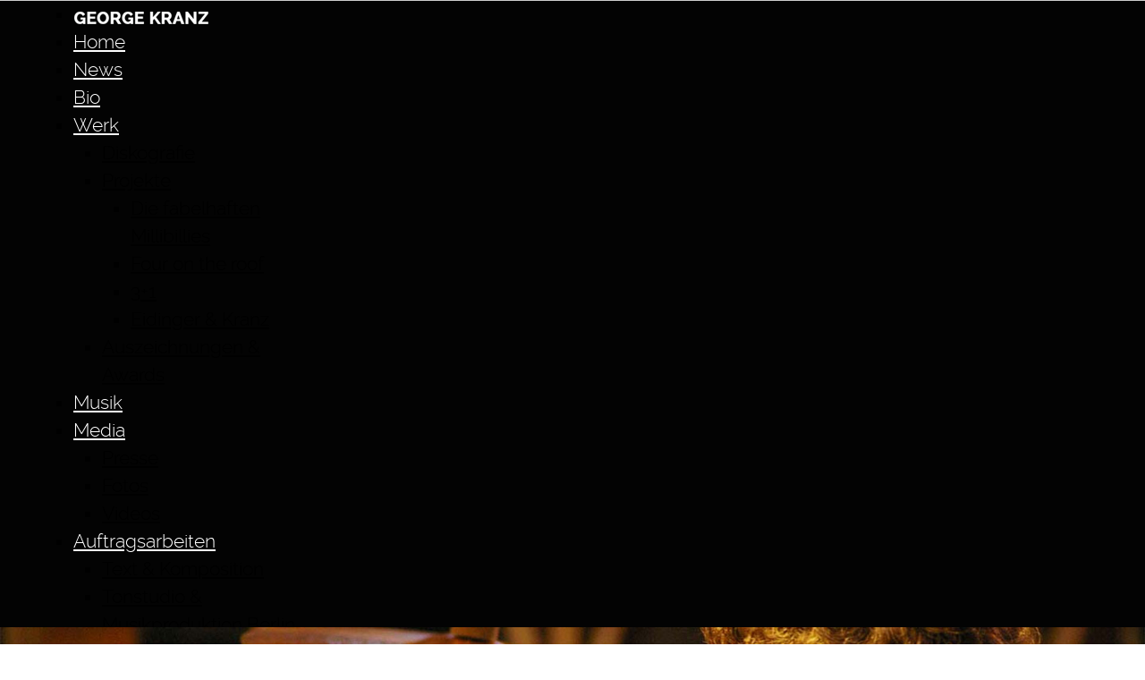

--- FILE ---
content_type: text/html; charset=utf-8
request_url: https://www.george-kranz.com/danke.html
body_size: 32632
content:

<!DOCTYPE html>
<html lang="de-de" dir="ltr">
<head>

    	<meta charset="utf-8">
	<meta name="viewport" content="width=device-width, initial-scale=1">
	<meta name="description" content="GEORGE KRANZ - Schlagzeuger/Sänger/Komponist/Texter/Produzent/Schauspieler - Millibillies">
	<meta name="generator" content="GK">
	<title>Danke – GEORGE KRANZ</title>
	<link href="/media/templates/site/joomstarter/images/favicon.ico" rel="icon" type="image/x-icon">


    	<link href="/media/system/css/joomla-fontawesome.min.css?91b00e019b16af148c5a17d976d720f0" rel="stylesheet" />
	<link href="/media/templates/site/joomstarter/css/template.min.css?91b00e019b16af148c5a17d976d720f0" rel="stylesheet" />
	<link href="/media/templates/site/joomstarter/css/user.css?91b00e019b16af148c5a17d976d720f0" rel="stylesheet" />
	<link href="/media/vendor/joomla-custom-elements/css/joomla-alert.min.css?0.2.0" rel="stylesheet" />
	<link href="/modules/mod_djmegamenu/themes/clean/css/djmegamenu.css?4.4.1.pro" rel="stylesheet" />
	<link href="https://cdnjs.cloudflare.com/ajax/libs/animate.css/4.1.1/animate.compat.min.css" rel="stylesheet" />
	<link href="/modules/mod_djmegamenu/mobilethemes/dark/djmobilemenu.css?4.4.1.pro" rel="stylesheet" />
	<link href="/plugins/system/cookiespolicynotificationbar/assets/css/cpnb-style.min.css" rel="stylesheet" media="all" />
	<link href="/plugins/system/cookiespolicynotificationbar/assets/css/balloon.min.css" rel="stylesheet" media="all" />
	<style>.cloaked_email span:before { content: attr(data-ep-a); } .cloaked_email span:after { content: attr(data-ep-b); } img.cloaked_email { display: inline-block !important; vertical-align: middle; border: 0; }</style>
	<style>.dj-hideitem { display: none !important; }
</style>
	<style>#dj-megamenu199, #dj-megamenu199sticky { background: rgba(255, 255, 255, 0); } #dj-megamenu199 li a.dj-up_a { color: rgba(255, 255, 255, 1); } #dj-megamenu199sticky, #dj-megamenu199.dj-megamenu-fixed { background: rgba(0, 0, 0, 1); } #dj-megamenu199 li:hover a.dj-up_a, #dj-megamenu199 li.hover a.dj-up_a, #dj-megamenu199 li.active a.dj-up_a { background: rgba(255, 255, 255, 1); } #dj-megamenu199 li:hover a.dj-up_a, #dj-megamenu199 li.hover a.dj-up_a, #dj-megamenu199 li.active a.dj-up_a { color: rgba(0, 0, 0, 1); } #dj-megamenu199 li:hover div.dj-subwrap > .dj-subwrap-in, #dj-megamenu199 li.hover div.dj-subwrap > .dj-subwrap-in { background-color: rgba(255, 255, 255, 1); } #dj-megamenu199 li:hover div.dj-subwrap li:hover > div.dj-subwrap > .dj-subwrap-in, #dj-megamenu199 li.hover div.dj-subwrap li.hover > div.dj-subwrap > .dj-subwrap-in { background-color: rgba(255, 255, 255, 1); } #dj-megamenu199 li ul.dj-submenu > li > a { color: rgba(0, 0, 0, 1); } #dj-megamenu199 li ul.dj-subtree > li > a { color: rgba(0, 0, 0, 1); } #dj-megamenu199 li ul.dj-submenu > li > a:hover, #dj-megamenu199 li ul.dj-submenu > li > a.active, #dj-megamenu199 li ul.dj-submenu > li.hover:not(.subtree) > a { background: rgba(224, 224, 224, 1); } #dj-megamenu199 li ul.dj-submenu > li > a:hover, #dj-megamenu199 li ul.dj-submenu > li > a.active, #dj-megamenu199 li ul.dj-submenu > li.hover:not(.subtree) > a { color: rgba(0, 0, 0, 1); } #dj-megamenu199 li ul.dj-subtree > li > a:hover { color: rgba(0, 0, 0, 1); }</style>
	<style>
		@media (min-width: 980px) { #dj-megamenu199mobile { display: none; } }
		@media (max-width: 979px) { #dj-megamenu199, #dj-megamenu199sticky, #dj-megamenu199placeholder { display: none !important; } }
	</style>
	<style>

/* BEGIN: Cookies Policy Notification Bar - J! system plugin (Powered by: Web357.com) */
.cpnb-outer { border-color: rgba(32, 34, 38, 1); }
.cpnb-outer.cpnb-div-position-top { border-bottom-width: 1px; }
.cpnb-outer.cpnb-div-position-bottom { border-top-width: 1px; }
.cpnb-outer.cpnb-div-position-top-left, .cpnb-outer.cpnb-div-position-top-right, .cpnb-outer.cpnb-div-position-bottom-left, .cpnb-outer.cpnb-div-position-bottom-right { border-width: 1px; }
.cpnb-message { color: #f1f1f3; }
.cpnb-message a { color: #ffffff }
.cpnb-button, .cpnb-button-ok, .cpnb-m-enableAllButton { -webkit-border-radius: 4px; -moz-border-radius: 4px; border-radius: 4px; font-size: 12px; color: #ffffff; background-color: rgba(123, 138, 139, 1); }
.cpnb-button:hover, .cpnb-button:focus, .cpnb-button-ok:hover, .cpnb-button-ok:focus, .cpnb-m-enableAllButton:hover, .cpnb-m-enableAllButton:focus { color: #ffffff; background-color: rgba(105, 118, 119, 1); }
.cpnb-button-decline, .cpnb-button-delete, .cpnb-button-decline-modal, .cpnb-m-DeclineAllButton { color: #ffffff; background-color: rgba(123, 138, 139, 1); }
.cpnb-button-decline:hover, .cpnb-button-decline:focus, .cpnb-button-delete:hover, .cpnb-button-delete:focus, .cpnb-button-decline-modal:hover, .cpnb-button-decline-modal:focus, .cpnb-m-DeclineAllButton:hover, .cpnb-m-DeclineAllButton:focus { color: #ffffff; background-color: rgba(105, 118, 119, 1); }
.cpnb-button-cancel, .cpnb-button-reload, .cpnb-button-cancel-modal { color: #ffffff; background-color: rgba(123, 138, 139, 1); }
.cpnb-button-cancel:hover, .cpnb-button-cancel:focus, .cpnb-button-reload:hover, .cpnb-button-reload:focus, .cpnb-button-cancel-modal:hover, .cpnb-button-cancel-modal:focus { color: #ffffff; background-color: rgba(105, 118, 119, 1); }
.cpnb-button-settings, .cpnb-button-settings-modal { color: #ffffff; background-color: rgba(123, 138, 139, 1); }
.cpnb-button-settings:hover, .cpnb-button-settings:focus, .cpnb-button-settings-modal:hover, .cpnb-button-settings-modal:focus { color: #ffffff; background-color: rgba(105, 118, 119, 1); }
.cpnb-button-more-default, .cpnb-button-more-modal { color: #ffffff; background-color: rgba(123, 138, 139, 1); }
.cpnb-button-more-default:hover, .cpnb-button-more-modal:hover, .cpnb-button-more-default:focus, .cpnb-button-more-modal:focus { color: #ffffff; background-color: rgba(105, 118, 119, 1); }
.cpnb-m-SaveChangesButton { color: #ffffff; background-color: rgba(133, 199, 136, 1); }
.cpnb-m-SaveChangesButton:hover, .cpnb-m-SaveChangesButton:focus { color: #ffffff; background-color: rgba(96, 153, 100, 1); }
@media only screen and (max-width: 600px) {
.cpnb-left-menu-toggle::after, .cpnb-left-menu-toggle-button {
content: "Categories";
}
}
/* END: Cookies Policy Notification Bar - J! system plugin (Powered by: Web357.com) */
</style>
	<style>.pbck-container { max-width: 1000px}</style>
	<style>@media only screen and (min-width:801px){
.ckhide5 { display: none !important; } 
.ckstack5 > .inner { display: block; }
.ckstack5 > .inner > .blockck { float: none !important; width: auto !important; display: block; margin-left: 0 !important;}
}@media only screen and (max-width:800px) and (min-width:641px){
.ckhide4 { display: none !important; } 
.ckstack4 > .inner { display: block; }
.ckstack4 > .inner > .blockck { float: none !important; width: auto !important; display: block; margin-left: 0 !important;}
}@media only screen and (max-width:640px) and (min-width:481px){
.ckhide3 { display: none !important; } 
.ckstack3 > .inner { display: block; }
.ckstack3 > .inner > .blockck { float: none !important; width: auto !important; display: block; margin-left: 0 !important;}
}@media only screen and (max-width:480px) and (min-width:321px){
.ckhide2 { display: none !important; } 
.ckstack2 > .inner { display: block; }
.ckstack2 > .inner > .blockck { float: none !important; width: auto !important; display: block; margin-left: 0 !important;}
}@media only screen and (max-width:320px){
.ckhide1 { display: none !important; } 
.ckstack1 > .inner { display: block; }
.ckstack1 > .inner > .blockck { float: none !important; width: auto !important; display: block; margin-left: 0 !important;}
}</style>

	<script type="application/json" class="joomla-script-options new">{"joomla.jtext":{"MDL_MODALTXT_CLOSE":"schlie\u00dfen","MDL_MODALTXT_PREVIOUS":"zur\u00fcck","MDL_MODALTXT_NEXT":"weiter","ERROR":"Fehler","MESSAGE":"Nachricht","NOTICE":"Hinweis","WARNING":"Warnung","JCLOSE":"Schlie\u00dfen","JOK":"OK","JOPEN":"\u00d6ffnen"},"system.paths":{"root":"","rootFull":"https:\/\/www.george-kranz.com\/","base":"","baseFull":"https:\/\/www.george-kranz.com\/"},"csrf.token":"3be1143342f12a8f647d9e57bb5e90d8"}</script>
	<script src="/media/system/js/core.min.js?37ffe4186289eba9c5df81bea44080aff77b9684"></script>
	<script src="/media/vendor/bootstrap/js/bootstrap-es5.min.js?5.3.2" nomodule defer></script>
	<script src="/media/system/js/messages-es5.min.js?c29829fd2432533d05b15b771f86c6637708bd9d" nomodule defer></script>
	<script src="/media/vendor/bootstrap/js/collapse.min.js?5.3.2" type="module"></script>
	<script src="/media/vendor/bootstrap/js/dropdown.min.js?5.3.2" type="module"></script>
	<script src="/media/templates/site/joomstarter/js/template.min.js?91b00e019b16af148c5a17d976d720f0" defer></script>
	<script src="/media/vendor/jquery/js/jquery.min.js?3.7.1"></script>
	<script src="/media/legacy/js/jquery-noconflict.min.js?647005fc12b79b3ca2bb30c059899d5994e3e34d"></script>
	<script src="/media/system/js/messages.min.js?7f7aa28ac8e8d42145850e8b45b3bc82ff9a6411" type="module"></script>
	<script src="/modules/mod_djmegamenu/assets/js/jquery.djmegamenu.min.js?4.4.1.pro" defer></script>
	<script src="/modules/mod_djmegamenu/assets/js/jquery.djmobilemenu.min.js?4.4.1.pro" defer></script>
	<script src="/plugins/system/cookiespolicynotificationbar/assets/js/cookies-policy-notification-bar.min.js"></script>
	<script>window.RegularLabs=window.RegularLabs||{};window.RegularLabs.EmailProtector=window.RegularLabs.EmailProtector||{unCloak:function(e,g){document.querySelectorAll("."+e).forEach(function(a){var f="",c="";a.className=a.className.replace(" "+e,"");a.querySelectorAll("span").forEach(function(d){for(name in d.dataset)0===name.indexOf("epA")&&(f+=d.dataset[name]),0===name.indexOf("epB")&&(c=d.dataset[name]+c)});if(c){var b=a.nextElementSibling;b&&"script"===b.tagName.toLowerCase()&&b.parentNode.removeChild(b);b=f+c;g?(a.parentNode.href="mailto:"+b,a.parentNode.removeChild(a)):a.innerHTML=b}})}};</script>
	<script>

// BEGIN: Cookies Policy Notification Bar - J! system plugin (Powered by: Web357.com)
var cpnb_config = {"w357_joomla_caching":0,"w357_position":"bottom","w357_show_close_x_icon":"1","w357_hide_after_time":"yes","w357_duration":"60","w357_animate_duration":"1000","w357_limit":"0","w357_message":"Um die optimale Nutzung unserer Website zu ermöglichen, verwenden wir Cookies. Um nicht gegen geltende Gesetze zu verstoßen, benötigen wir dazu Ihr ausdrückliches Einverständnis.","w357_display_ok_btn":"0","w357_buttonText":"Ja, ich gebe mein Einverständnis!","w357_display_decline_btn":"1","w357_buttonDeclineText":"Nur notwendige Cookies erlauben","w357_display_cancel_btn":"0","w357_buttonCancelText":"Schließen","w357_display_settings_btn":"1","w357_buttonSettingsText":"Details","w357_buttonMoreText":"Datenschutzerklärung","w357_buttonMoreLink":"\/datenschutzerklaerung.html","w357_display_more_info_btn":"1","w357_fontColor":"#f1f1f3","w357_linkColor":"#ffffff","w357_fontSize":"12px","w357_backgroundColor":"rgba(50, 58, 69, 1)","w357_borderWidth":"1","w357_body_cover":"1","w357_overlay_state":"0","w357_overlay_color":"rgba(10, 10, 10, 0.3)","w357_height":"auto","w357_cookie_name":"cookiesDirective","w357_link_target":"_self","w357_popup_width":"800","w357_popup_height":"600","w357_customText":"\u003Ch1\u003EVereinbarung zur Verwendung von Cookies\u003C\/h1\u003E\r\n\u003Chr \/\u003E\r\n\u003Ch3\u003EAllgemeine Verwendung\u003C\/h3\u003E\r\n\u003Cp\u003EWir verwenden Cookies, Tracking Pixels und ähnliche Technologien auf unserer Website. Cookies sind kleine Dateien, die von uns erstellt und auf Ihrem Gerät gespeichert werden. Unsere Website verwendet Cookies, die von uns oder von Dritten zu verschiedenen Zwecken im Rahmen der Verwendung und Funktionalität einschließlich der Personalisierung unserer Website abgelegt werden. Es ist möglich, dass Cookies verwendet werden, um zu nachzuvollziehen, wie Sie die Website verwenden und so zielgerichtete Werbung anzuzeigen.\u003C\/p\u003E\r\n\u003Ch3\u003EDritt-Anbieter\u003C\/h3\u003E\r\n\u003Cp\u003EUnsere Website nutzt verschiedene Dienste von Dritt-Anbietern. Wenn Sie auf unserer Website sind, können diese Dienste anonyme Cookies im Browser des Benutzers ablegen und diese Cookies mit in der Cookie-Datei des Besuchers speichern. Im folgenden eine Liste einiger derartiger Dienste: Google, Facebook, Twitter, Adroll, MailChimp, Sucuri, Intercom und andere soziale Netzwerke, Anzeigen-Agenturen, Sicherheits-Software wie z.B. Firewalls, Datenanalyse-Unternehmen und Anbieter von Internetzugängen. Diese Dienste sammeln möglicherweise auch anonyme Identifizierungsmerkmale wie die IP-Adresse, den HTTP-Referrer, die eindeutige Geräte-Kennung und andere nicht-persönliche Informationen zur Identifizierung sowie Server Logfiles.\u003C\/p\u003E\r\n\u003Chr \/\u003E","w357_more_info_btn_type":"menu_item","w357_blockCookies":"1","w357_autoAcceptAfterScrolling":"0","w357_numOfScrolledPixelsBeforeAutoAccept":"300","w357_reloadPageAfterAccept":"1","w357_enableConfirmationAlerts":"0","w357_enableConfirmationAlertsForAcceptBtn":0,"w357_enableConfirmationAlertsForDeclineBtn":0,"w357_enableConfirmationAlertsForDeleteBtn":0,"w357_confirm_allow_msg":"Hiermit erlauben Sie, dass diese Website in diesem Browser Cookies setzen und verwenden darf. Sind Sie sicher, dass Sie diese Funktion aktivieren und erlauben möchten?","w357_confirm_delete_msg":"Hiermit löschen Sie die von dieser Website in diesem Browser gesetzen Cookies. Sind Sie sicher, dass Sie alle Cookies dieser Website deaktivieren und löschen möchten?","w357_show_in_iframes":"0","w357_shortcode_is_enabled_on_this_page":0,"w357_base_url":"https:\/\/www.george-kranz.com\/","w357_base_ajax_url":"https:\/\/www.george-kranz.com\/","w357_current_url":"https:\/\/www.george-kranz.com\/danke.html","w357_always_display":"0","w357_show_notification_bar":true,"w357_expiration_cookieSettings":"365","w357_expiration_cookieAccept":"365","w357_expiration_cookieDecline":"180","w357_expiration_cookieCancel":"3","w357_accept_button_class_notification_bar":"cpnb-accept-btn","w357_decline_button_class_notification_bar":"cpnb-decline-btn","w357_cancel_button_class_notification_bar":"cpnb-cancel-btn","w357_settings_button_class_notification_bar":"cpnb-settings-btn","w357_moreinfo_button_class_notification_bar":"cpnb-moreinfo-btn","w357_accept_button_class_notification_bar_modal_window":"cpnb-accept-btn-m","w357_decline_button_class_notification_bar_modal_window":"cpnb-decline-btn-m","w357_save_button_class_notification_bar_modal_window":"cpnb-save-btn-m","w357_buttons_ordering":"[\u0022ok\u0022,\u0022decline\u0022,\u0022cancel\u0022,\u0022settings\u0022,\u0022moreinfo\u0022]"};
// END: Cookies Policy Notification Bar - J! system plugin (Powered by: Web357.com)
</script>
	<script>

// BEGIN: Cookies Policy Notification Bar - J! system plugin (Powered by: Web357.com)
var cpnb_cookiesCategories = {"cookie_categories_group0":{"cookie_category_id":"required-cookies","cookie_category_name":"Required Cookies","cookie_category_description":"The Required or Functional cookies relate to the functionality of our websites and allow us to improve the service we offer to you through our websites, for example by allowing you to carry information across pages of our website to avoid you having to re-enter information, or by recognizing your preferences when you return to our website.","cookie_category_checked_by_default":"2","cookie_category_status":"1"},"cookie_categories_group1":{"cookie_category_id":"analytical-cookies","cookie_category_name":"Analytical Cookies","cookie_category_description":"Analytical cookies allow us to recognize and to count the number of visitors to our website, to see how visitors move around the website when they are using it and to record which content viewers view and are interested in. This helps us to determine how frequently particular pages and advertisements are visited and to determine the most popular areas of our website. This helps us to improve the service which we offer to you by helping us make sure our users are finding the information they are looking for, by providing anonymized demographic data to third parties in order to target advertising more appropriately to you, and by tracking the success of advertising campaigns on our website.","cookie_category_checked_by_default":"0","cookie_category_status":"0"},"cookie_categories_group2":{"cookie_category_id":"social-media-cookies","cookie_category_name":"Social Media","cookie_category_description":"These cookies allow you to share Website content with social media platforms (e.g., Facebook, Twitter, Instagram). We have no control over these cookies as they are set by the social media platforms themselves.","cookie_category_checked_by_default":"0","cookie_category_status":"0"},"cookie_categories_group3":{"cookie_category_id":"targeted-advertising-cookies","cookie_category_name":"Targeted Advertising Cookies","cookie_category_description":"Advertising and targeting cookies are used to deliver advertisements more relevant to you, but can also limit the number of times you see an advertisement and be used to chart the effectiveness of an ad campaign by tracking users’ clicks. They can also provide security in transactions. They are usually placed by third-party advertising networks with a website operator’s permission but can be placed by the operator themselves. They can remember that you have visited a website, and this information can be shared with other organizations, including other advertisers. They cannot determine who you are though, as the data collected is never linked to your profile. ","cookie_category_checked_by_default":"0","cookie_category_status":"0"}};
// END: Cookies Policy Notification Bar - J! system plugin (Powered by: Web357.com)
</script>
	<script>

// BEGIN: Cookies Policy Notification Bar - J! system plugin (Powered by: Web357.com)
var cpnb_manager = {"w357_m_modalState":"1","w357_m_floatButtonState":"1","w357_m_floatButtonPosition":"bottom_left","w357_m_HashLink":"cookies","w357_m_modal_menuItemSelectedBgColor":"rgba(123, 138, 139, 1)","w357_m_saveChangesButtonColorAfterChange":"rgba(105, 118, 119, 1)","w357_m_floatButtonIconSrc":"https:\/\/www.george-kranz.com\/media\/plg_system_cookiespolicynotificationbar\/icons\/cpnb-cookies-manager-icon-1-64x64.png","w357_m_FloatButtonIconType":"image","w357_m_FloatButtonIconFontAwesomeName":"fas fa-cookie-bite","w357_m_FloatButtonIconFontAwesomeSize":"fa-lg","w357_m_FloatButtonIconFontAwesomeColor":"rgba(61, 47, 44, 0.84)","w357_m_FloatButtonIconUikitName":"cog","w357_m_FloatButtonIconUikitSize":"1","w357_m_FloatButtonIconUikitColor":"rgba(61, 47, 44, 0.84)","w357_m_floatButtonText":"Cookie Manager","w357_m_modalHeadingText":"Erweiterte Cookie Einstellungen","w357_m_checkboxText":"Aktiviert","w357_m_lockedText":"(Gesperrt)","w357_m_EnableAllButtonText":"Alle Cookies erlauben","w357_m_DeclineAllButtonText":"Alle Cookies ablehnen","w357_m_SaveChangesButtonText":"Einstellungen speichern","w357_m_confirmationAlertRequiredCookies":"Diese Cookies sind für diese Website unbedingt erforderlich. Sie können diese Kategorie von Cookies nicht deaktivieren. Vielen Dank für dein Verständnis!"};
// END: Cookies Policy Notification Bar - J! system plugin (Powered by: Web357.com)
</script>
	<link rel="stylesheet preload" href="https://cdnjs.cloudflare.com/ajax/libs/animate.css/4.1.1/animate.compat.min.css" as="style">


    
<link rel="stylesheet" href="/media/templates/site/joomstarter/css/font-awesome.css" type="text/css" />
<link rel="stylesheet" href="/media/templates/site/joomstarter/css/font-awesome.min.css" type="text/css" />
<link rel="stylesheet" href="/media/templates/site/joomstarter/css/user.css" type="text/css" />

</head>

<body class="site">

   
    <header>
      		<div id="top">&nbsp;</div>
            <div id="header">
                <div class="dj-megamenu-wrapper" data-joomla4 data-tmpl="joomstarter">
			<div id="dj-megamenu199sticky" class="dj-megamenu dj-megamenu-clean dj-megamenu-wcag dj-megamenu-custom horizontalMenu  dj-fa-no dj-megamenu-sticky" style="display: none;">
					</div>
		<ul id="dj-megamenu199" class="dj-megamenu dj-megamenu-clean dj-megamenu-wcag dj-megamenu-custom horizontalMenu  dj-fa-no" data-options='{"wrap":null,"animIn":"fadeInUp","animOut":"zoomOut","animSpeed":"normal","openDelay":"250","closeDelay":"500","event":"mouseenter","eventClose":"mouseleave","parentOpen":"0","fixed":"1","offset":"0","theme":"clean","direction":"ltr","wcag":"1","overlay":"0"}' data-trigger="979" role="menubar" aria-label="DJ-MegaMenu">
		<li class="dj-up itemid0 first logo" role="none"><a class="dj-up_a  " href="/" title="GEORGE KRANZ"  role="menuitem"><span ><img class="dj-icon" src="/images/gk_logo-sm-kontur.png#joomlaImage://local-images/gk_logo-sm-kontur.png?width=250&height=16" alt="GEORGE KRANZ" width="" height=""  /></span></a></li><li class="dj-up itemid101" role="none"><a class="dj-up_a  " href="/"  role="menuitem"><span ><span class="title"><span class="name">Home</span></span></span></a></li><li class="dj-up itemid237" role="none"><a class="dj-up_a  " href="/news.html"  role="menuitem"><span ><span class="title"><span class="name">News</span></span></span></a></li><li class="dj-up itemid238" role="none"><a class="dj-up_a  " href="/biography.html"  role="menuitem"><span ><span class="title"><span class="name">Bio</span></span></span></a></li><li class="dj-up itemid239 parent" role="none"><a class="dj-up_a  "  aria-haspopup="true" aria-expanded="false" href="/werk.html"  role="menuitem"><span class="dj-drop" ><span class="title"><span class="name">Werk</span></span><span class="arrow" aria-hidden="true"></span></span></a><div class="dj-subwrap  single_column subcols1" style=""><div class="dj-subwrap-in" style="width:250px;"><div class="dj-subcol" style="width:250px"><ul class="dj-submenu" role="menu" aria-label="Werk"><li class="itemid240 first" role="none"><a href="/werk/diskografie.html"  role="menuitem"><span class="title"><span class="name">Diskografie</span></span></a></li><li class="itemid241 parent" role="none"><a class="dj-more "  aria-haspopup="true" aria-expanded="false" href="/werk/projekte.html"  role="menuitem"><span class="title"><span class="name">Projekte</span></span><span class="arrow" aria-hidden="true"></span></a><div class="dj-subwrap  single_column subcols1" style=""><div class="dj-subwrap-in" style="width:250px;"><div class="dj-subcol" style="width:250px"><ul class="dj-submenu" role="menu" aria-label="Projekte"><li class="itemid258 first" role="none"><a href="/werk/projekte/millibillies.html"  role="menuitem"><span class="title"><span class="name">Die fabelhaften Millibillies</span></span></a></li><li class="itemid259" role="none"><a href="/werk/projekte/four-on-the-roof.html"  role="menuitem"><span class="title"><span class="name">Four on the roof</span></span></a></li><li class="itemid260" role="none"><a href="/werk/projekte/3plus1.html"  role="menuitem"><span class="title"><span class="name">3+1</span></span></a></li><li class="itemid274" role="none"><a href="/werk/projekte/lars-eidinger-george-kranz.html"  role="menuitem"><span class="title"><span class="name">Eidinger &amp; Kranz</span></span></a></li></ul></div></div></div></li><li class="itemid242" role="none"><a href="/werk/auszeichnungen-awards.html"  role="menuitem"><span class="title"><span class="name">Auszeichnungen &amp; Awards</span></span></a></li></ul></div></div></div></li><li class="dj-up itemid243" role="none"><a class="dj-up_a  " href="/musik.html"  role="menuitem"><span ><span class="title"><span class="name">Musik</span></span></span></a></li><li class="dj-up itemid250 parent" role="none"><a class="dj-up_a  "  aria-haspopup="true" aria-expanded="false" href="/gk-media.html"  role="menuitem"><span class="dj-drop" ><span class="title"><span class="name">Media</span></span><span class="arrow" aria-hidden="true"></span></span></a><div class="dj-subwrap  single_column subcols1" style=""><div class="dj-subwrap-in" style="width:250px;"><div class="dj-subcol" style="width:250px"><ul class="dj-submenu" role="menu" aria-label="Media"><li class="itemid246 first" role="none"><a href="/gk-media/presse.html"  role="menuitem"><span class="title"><span class="name">Presse</span></span></a></li><li class="itemid244" role="none"><a href="/gk-media/fotos.html"  role="menuitem"><span class="title"><span class="name">Fotos</span></span></a></li><li class="itemid245" role="none"><a href="/gk-media/videos.html"  role="menuitem"><span class="title"><span class="name">Videos</span></span></a></li></ul></div></div></div></li><li class="dj-up itemid247 parent" role="none"><a class="dj-up_a  "  aria-haspopup="true" aria-expanded="false" href="/auftragsarbeiten.html"  role="menuitem"><span class="dj-drop" ><span class="title"><span class="name">Auftragsarbeiten</span></span><span class="arrow" aria-hidden="true"></span></span></a><div class="dj-subwrap  single_column subcols1" style=""><div class="dj-subwrap-in" style="width:250px;"><div class="dj-subcol" style="width:250px"><ul class="dj-submenu" role="menu" aria-label="Auftragsarbeiten"><li class="itemid248 first" role="none"><a href="/auftragsarbeiten/auftragsarbeiten-text-komposition.html"  role="menuitem"><span class="title"><span class="name">Text &amp; Komposition</span></span></a></li><li class="itemid249" role="none"><a href="/auftragsarbeiten/tonstudio-musikproduktion-berlin.html"  role="menuitem"><span class="title"><span class="name">Tonstudio &amp; Musikproduktion Berlin</span></span></a></li></ul></div></div></div></li><li class="dj-up itemid157" role="none"><a class="dj-up_a  " href="/kontakt.html"  role="menuitem"><span ><span class="title"><span class="name">Kontakt</span></span></span></a></li></ul>
			<div id="dj-megamenu199mobile" class="dj-megamenu-accordion dj-megamenu-accordion-dark dj-pos-static  dj-align-right dj-fa-no ">
	<button class="dj-mobile-open-btn dj-fa-no" aria-label="Open mobile menu"><span class="dj-mobile-open-icon" aria-hidden="true"></span></button>
	<div class="dj-accordion dj-accordion-dark ">
		<div class="dj-accordion-in">
			<ul class="dj-mobile-nav dj-mobile-dark " role="menubar">
<li class="dj-mobileitem itemid-101" role="none"><a class="dj-up_a  " href="/"  role="menuitem"><span class="title"><span class="name">Home</span></span></a></li><li class="dj-mobileitem itemid-237" role="none"><a class="dj-up_a  " href="/news.html"  role="menuitem"><span class="title"><span class="name">News</span></span></a></li><li class="dj-mobileitem itemid-238" role="none"><a class="dj-up_a  " href="/biography.html"  role="menuitem"><span class="title"><span class="name">Bio</span></span></a></li><li class="dj-mobileitem itemid-239 deeper parent" role="none"><a class="dj-up_a  "  aria-haspopup="true" aria-expanded="false" href="/werk.html"  role="menuitem"><span class="title"><span class="name">Werk</span></span></a><ul class="dj-mobile-nav-child"><li class="dj-mobileitem itemid-240" role="none"><a class="dj-up_a  " href="/werk/diskografie.html"  role="menuitem"><span class="title"><span class="name">Diskografie</span></span></a></li><li class="dj-mobileitem itemid-241 deeper parent" role="none"><a class="dj-up_a  "  aria-haspopup="true" aria-expanded="false" href="/werk/projekte.html"  role="menuitem"><span class="title"><span class="name">Projekte</span></span></a><ul class="dj-mobile-nav-child"><li class="dj-mobileitem itemid-258" role="none"><a class="dj-up_a  " href="/werk/projekte/millibillies.html"  role="menuitem"><span class="title"><span class="name">Die fabelhaften Millibillies</span></span></a></li><li class="dj-mobileitem itemid-259" role="none"><a class="dj-up_a  " href="/werk/projekte/four-on-the-roof.html"  role="menuitem"><span class="title"><span class="name">Four on the roof</span></span></a></li><li class="dj-mobileitem itemid-260" role="none"><a class="dj-up_a  " href="/werk/projekte/3plus1.html"  role="menuitem"><span class="title"><span class="name">3+1</span></span></a></li><li class="dj-mobileitem itemid-274" role="none"><a class="dj-up_a  " href="/werk/projekte/lars-eidinger-george-kranz.html"  role="menuitem"><span class="title"><span class="name">Eidinger &amp; Kranz</span></span></a></li></ul></li><li class="dj-mobileitem itemid-242" role="none"><a class="dj-up_a  " href="/werk/auszeichnungen-awards.html"  role="menuitem"><span class="title"><span class="name">Auszeichnungen &amp; Awards</span></span></a></li></ul></li><li class="dj-mobileitem itemid-243" role="none"><a class="dj-up_a  " href="/musik.html"  role="menuitem"><span class="title"><span class="name">Musik</span></span></a></li><li class="dj-mobileitem itemid-250 deeper parent" role="none"><a class="dj-up_a  "  aria-haspopup="true" aria-expanded="false" href="/gk-media.html"  role="menuitem"><span class="title"><span class="name">Media</span></span></a><ul class="dj-mobile-nav-child"><li class="dj-mobileitem itemid-246" role="none"><a class="dj-up_a  " href="/gk-media/presse.html"  role="menuitem"><span class="title"><span class="name">Presse</span></span></a></li><li class="dj-mobileitem itemid-244" role="none"><a class="dj-up_a  " href="/gk-media/fotos.html"  role="menuitem"><span class="title"><span class="name">Fotos</span></span></a></li><li class="dj-mobileitem itemid-245" role="none"><a class="dj-up_a  " href="/gk-media/videos.html"  role="menuitem"><span class="title"><span class="name">Videos</span></span></a></li></ul></li><li class="dj-mobileitem itemid-247 deeper parent" role="none"><a class="dj-up_a  "  aria-haspopup="true" aria-expanded="false" href="/auftragsarbeiten.html"  role="menuitem"><span class="title"><span class="name">Auftragsarbeiten</span></span></a><ul class="dj-mobile-nav-child"><li class="dj-mobileitem itemid-248" role="none"><a class="dj-up_a  " href="/auftragsarbeiten/auftragsarbeiten-text-komposition.html"  role="menuitem"><span class="title"><span class="name">Text &amp; Komposition</span></span></a></li><li class="dj-mobileitem itemid-249" role="none"><a class="dj-up_a  " href="/auftragsarbeiten/tonstudio-musikproduktion-berlin.html"  role="menuitem"><span class="title"><span class="name">Tonstudio &amp; Musikproduktion Berlin</span></span></a></li></ul></li><li class="dj-mobileitem itemid-157" role="none"><a class="dj-up_a  " href="/kontakt.html"  role="menuitem"><span class="title"><span class="name">Kontakt</span></span></a></li></ul>
		</div>
	</div>
</div>
	</div>

            </div>
            
                        <div id="bildheader">
                
<div id="mod-custom101" class="mod-custom custom">
    <p><img src="/images/header/header_allgemein.jpg" alt="George Kranz" /></p></div>

            </div>
                        

    </header>

 
    <main>       
                         
                        <div class="inhalt">
                            	<div class="innenbox">
                            		<div id="system-message-container" aria-live="polite"></div>

        							
        							<div class="com-content-article item-page" itemscope itemtype="https://schema.org/Article">
    <meta itemprop="inLanguage" content="de-DE">
    
    
        <div class="page-header">
        <h1 itemprop="headline">
            Danke        </h1>
                            </div>
        
        
    
    
        
                                                <div itemprop="articleBody" class="com-content-article__body">
        <h2>Vielen Dank</h2>
<p>Ihre Nachricht wurde erfolgreich übermittelt.</p>     </div>

        
                                        </div>
                            	</div>
                        </div>
             
             
                 
    </main>         
                
                        		

             
                                      
                         		             


                         
 
                    <div class="bottom">
                    		<div class="innenbox">
                    			
<div id="mod-custom95" class="mod-custom custom">
    <p><a href="https://www.facebook.com/millibillies/" target="_blank" rel="noopener"><img src="/images/fb-logo-white.png" alt="fb logo white" width="30" height="31" style="border: 0px solid #000000; float: right;" /></a>Copyright © George Kranz, 2018-2024. Alle Rechte vorbehalten. | <a href="/datenschutzerklaerung.html">Datenschutzerklärung</a> | <a href="/impressum.html">Impressum</a> | <a href="/component/xmap/?view=html&amp;id=1&amp;Itemid=159">Sitemap</a></p>
<p>&nbsp;</p>
<p>&nbsp;</p>
<p>&nbsp;</p>
<p>&nbsp;</p>
<p>&nbsp;</p></div>

                            </div>
					</div>

    	
</body>
</html>


--- FILE ---
content_type: text/css
request_url: https://www.george-kranz.com/media/templates/site/joomstarter/css/user.css?91b00e019b16af148c5a17d976d720f0
body_size: 3217
content:
@charset "UTF-8";

@font-face {
  font-family: 'FontAwesome';
  src: url('fontawesome-webfont.eot?v=4.7.0');
  src: url('fontawesome-webfont.eot?#iefix&v=4.7.0') format('embedded-opentype'), url('fontawesome-webfont.woff2?v=4.7.0') format('woff2'), url('fontawesome-webfont.woff?v=4.7.0') format('woff'), url('fontawesome-webfont.ttf?v=4.7.0') format('truetype'), url('fontawesome-webfont.svg?v=4.7.0#fontawesomeregular') format('svg');
  font-weight: normal;
  font-style: normal;
}

@font-face {
  font-family: 'Roboto';
  src: url('roboto-thin-webfont.eot'); /* IE9 Compat Modes */
  src: url('roboto-thin-webfont.eot?#iefix') format('embedded-opentype'), /* IE6-IE8 */
       url('roboto-thin-webfont.woff2') format('woff2'), /* Super Modern Browsers */
       url('roboto-thin-webfont.woff') format('woff'), /* Pretty Modern Browsers */
       url('roboto-thin-webfont.ttf')  format('truetype'), /* Safari, Android, iOS */
       url('roboto-thin-webfont.svg#svgFontName') format('svg'); /* Legacy iOS */
       font-weight: 100;
       font-style: normal;
}
@font-face {
  font-family: 'Roboto';
  src: url('roboto-thinitalic-webfont.eot'); /* IE9 Compat Modes */
  src: url('roboto-thinitalic-webfont.eot?#iefix') format('embedded-opentype'), /* IE6-IE8 */
       url('roboto-thinitalic-webfont.woff2') format('woff2'), /* Super Modern Browsers */
       url('roboto-thinitalic-webfont.woff') format('woff'), /* Pretty Modern Browsers */
       url('roboto-thinitalic-webfont.ttf')  format('truetype'), /* Safari, Android, iOS */
       url('roboto-thinitalic-webfont.svg#svgFontName') format('svg'); /* Legacy iOS */
       font-weight: 100;
       font-style: italic;
}
@font-face {
  font-family: 'Roboto';
  src: url('roboto-light-webfont.eot'); /* IE9 Compat Modes */
  src: url('roboto-light-webfont.eot?#iefix') format('embedded-opentype'), /* IE6-IE8 */
       url('roboto-light-webfont.woff2') format('woff2'), /* Super Modern Browsers */
       url('roboto-light-webfont.woff') format('woff'), /* Pretty Modern Browsers */
       url('roboto-light-webfont.ttf')  format('truetype'), /* Safari, Android, iOS */
       url('roboto-light-webfont.svg#svgFontName') format('svg'); /* Legacy iOS */
       font-weight: 300;
       font-style: normal;
}
@font-face {
  font-family: 'Roboto';
  src: url('roboto-lightitalic-webfont.eot'); /* IE9 Compat Modes */
  src: url('roboto-lightitalic-webfont.eot?#iefix') format('embedded-opentype'), /* IE6-IE8 */
       url('roboto-lightitalic-webfont.woff2') format('woff2'), /* Super Modern Browsers */
       url('roboto-lightitalic-webfont.woff') format('woff'), /* Pretty Modern Browsers */
       url('roboto-lightitalic-webfont.ttf')  format('truetype'), /* Safari, Android, iOS */
       url('roboto-lightitalic-webfont.svg#svgFontName') format('svg'); /* Legacy iOS */
       font-weight: 300;
       font-style: italic;
}
@font-face {
  font-family: 'Roboto';
  src: url('roboto-regular-webfont.eot'); /* IE9 Compat Modes */
  src: url('roboto-regular-webfont.eot?#iefix') format('embedded-opentype'), /* IE6-IE8 */
       url('roboto-regular-webfont.woff2') format('woff2'), /* Super Modern Browsers */
       url('roboto-regular-webfont.woff') format('woff'), /* Pretty Modern Browsers */
       url('roboto-regular-webfont.ttf')  format('truetype'), /* Safari, Android, iOS */
       url('roboto-regular-webfont.svg#svgFontName') format('svg'); /* Legacy iOS */
       font-weight: 400;
       font-style: normal;
}
@font-face {
  font-family: 'Roboto';
  src: url('roboto-italic-webfont.eot'); /* IE9 Compat Modes */
  src: url('roboto-italic-webfont.eot?#iefix') format('embedded-opentype'), /* IE6-IE8 */
       url('roboto-italic-webfont.woff2') format('woff2'), /* Super Modern Browsers */
       url('roboto-italic-webfont.woff') format('woff'), /* Pretty Modern Browsers */
       url('roboto-italic-webfont.ttf')  format('truetype'), /* Safari, Android, iOS */
       url('roboto-italic-webfont.svg#svgFontName') format('svg'); /* Legacy iOS */
       font-weight: 400;
       font-style: italic;
}
@font-face {
  font-family: 'Roboto';
  src: url('roboto-medium-webfont.eot'); /* IE9 Compat Modes */
  src: url('roboto-medium-webfont.eot?#iefix') format('embedded-opentype'), /* IE6-IE8 */
       url('roboto-medium-webfont.woff2') format('woff2'), /* Super Modern Browsers */
       url('roboto-medium-webfont.woff') format('woff'), /* Pretty Modern Browsers */
       url('roboto-medium-webfont.ttf')  format('truetype'), /* Safari, Android, iOS */
       url('roboto-medium-webfont.svg#svgFontName') format('svg'); /* Legacy iOS */
       font-weight: 500;
       font-style: normal;
}
@font-face {
  font-family: 'Roboto';
  src: url('roboto-mediumitalic-webfont.eot'); /* IE9 Compat Modes */
  src: url('roboto-mediumitalic-webfont.eot?#iefix') format('embedded-opentype'), /* IE6-IE8 */
       url('roboto-mediumitalic-webfont.woff2') format('woff2'), /* Super Modern Browsers */
       url('roboto-mediumitalic-webfont.woff') format('woff'), /* Pretty Modern Browsers */
       url('roboto-mediumitalic-webfont.ttf')  format('truetype'), /* Safari, Android, iOS */
       url('roboto-mediumitalic-webfont.svg#svgFontName') format('svg'); /* Legacy iOS */
       font-weight: 500;
       font-style: italic;
}
@font-face {
  font-family: 'Roboto';
  src: url('roboto-bold-webfont.eot'); /* IE9 Compat Modes */
  src: url('roboto-bold-webfont.eot?#iefix') format('embedded-opentype'), /* IE6-IE8 */
       url('roboto-bold-webfont.woff2') format('woff2'), /* Super Modern Browsers */
       url('roboto-bold-webfont.woff') format('woff'), /* Pretty Modern Browsers */
       url('roboto-bold-webfont.ttf')  format('truetype'), /* Safari, Android, iOS */
       url('roboto-bold-webfont.svg#svgFontName') format('svg'); /* Legacy iOS */
       font-weight: 700;
       font-style: normal;
}
@font-face {
  font-family: 'Roboto';
  src: url('roboto-bolditalic-webfont.eot'); /* IE9 Compat Modes */
  src: url('roboto-bolditalic-webfont.eot?#iefix') format('embedded-opentype'), /* IE6-IE8 */
       url('roboto-bolditalic-webfont.woff2') format('woff2'), /* Super Modern Browsers */
       url('roboto-bolditalic-webfont.woff') format('woff'), /* Pretty Modern Browsers */
       url('roboto-bolditalic-webfont.ttf')  format('truetype'), /* Safari, Android, iOS */
       url('roboto-bolditalic-webfont.svg#svgFontName') format('svg'); /* Legacy iOS */
       font-weight: 700;
       font-style: italic;
}
@font-face {
  font-family: 'Roboto';
  src: url('roboto-black-webfont.eot'); /* IE9 Compat Modes */
  src: url('roboto-black-webfont.eot?#iefix') format('embedded-opentype'), /* IE6-IE8 */
       url('roboto-black-webfont.woff2') format('woff2'), /* Super Modern Browsers */
       url('roboto-black-webfont.woff') format('woff'), /* Pretty Modern Browsers */
       url('roboto-black-webfont.ttf')  format('truetype'), /* Safari, Android, iOS */
       url('roboto-black-webfont.svg#svgFontName') format('svg'); /* Legacy iOS */
       font-weight: 900;
       font-style: normal;
}
@font-face {
  font-family: 'Roboto';
  src: url('roboto-blackitalic-webfont.eot'); /* IE9 Compat Modes */
  src: url('roboto-blackitalic-webfont.eot?#iefix') format('embedded-opentype'), /* IE6-IE8 */
       url('roboto-blackitalic-webfont.woff2') format('woff2'), /* Super Modern Browsers */
       url('roboto-blackitalic-webfont.woff') format('woff'), /* Pretty Modern Browsers */
       url('roboto-blackitalic-webfont.ttf')  format('truetype'), /* Safari, Android, iOS */
       url('roboto-blackitalic-webfont.svg#svgFontName') format('svg'); /* Legacy iOS */
       font-weight: 900;
       font-style: italic;
}

@font-face {
    font-family: 'Raleway';
    src: url('raleway-black-webfont.eot');
    src: url('raleway-black-webfont.eot?#iefix') format('embedded-opentype'),
         url('raleway-black-webfont.woff2') format('woff2'),
         url('raleway-black-webfont.woff') format('woff'),
         url('raleway-black-webfont.ttf') format('truetype'),
         url('raleway-black-webfont.svg#ralewayblack') format('svg');
    font-weight: 900;
    font-style: normal;

}

@font-face {
    font-family: 'Raleway';
    src: url('raleway-blackitalic-webfont.eot');
    src: url('raleway-blackitalic-webfont.eot?#iefix') format('embedded-opentype'),
         url('raleway-blackitalic-webfont.woff2') format('woff2'),
         url('raleway-blackitalic-webfont.woff') format('woff'),
         url('raleway-blackitalic-webfont.ttf') format('truetype'),
         url('raleway-blackitalic-webfont.svg#ralewayblack_italic') format('svg');
    font-weight: 900;
    font-style: italic;

}

@font-face {
    font-family: 'Raleway';
    src: url('raleway-bold-webfont.eot');
    src: url('raleway-bold-webfont.eot?#iefix') format('embedded-opentype'),
         url('raleway-bold-webfont.woff2') format('woff2'),
         url('raleway-bold-webfont.woff') format('woff'),
         url('raleway-bold-webfont.ttf') format('truetype'),
         url('raleway-bold-webfont.svg#ralewaybold') format('svg');
    font-weight: 700;
    font-style: normal;

}

@font-face {
    font-family: 'Raleway';
    src: url('raleway-bolditalic-webfont.eot');
    src: url('raleway-bolditalic-webfont.eot?#iefix') format('embedded-opentype'),
         url('raleway-bolditalic-webfont.woff2') format('woff2'),
         url('raleway-bolditalic-webfont.woff') format('woff'),
         url('raleway-bolditalic-webfont.ttf') format('truetype'),
         url('raleway-bolditalic-webfont.svg#ralewaybold_italic') format('svg');
    font-weight: 700;
    font-style: italic;

}

@font-face {
    font-family: 'Raleway';
    src: url('raleway-extrabold-webfont.eot');
    src: url('raleway-extrabold-webfont.eot?#iefix') format('embedded-opentype'),
         url('raleway-extrabold-webfont.woff2') format('woff2'),
         url('raleway-extrabold-webfont.woff') format('woff'),
         url('raleway-extrabold-webfont.ttf') format('truetype'),
         url('raleway-extrabold-webfont.svg#ralewayextrabold') format('svg');
    font-weight: 800;
    font-style: normal;

}

@font-face {
    font-family: 'Raleway';
    src: url('raleway-extrabolditalic-webfont.eot');
    src: url('raleway-extrabolditalic-webfont.eot?#iefix') format('embedded-opentype'),
         url('raleway-extrabolditalic-webfont.woff2') format('woff2'),
         url('raleway-extrabolditalic-webfont.woff') format('woff'),
         url('raleway-extrabolditalic-webfont.ttf') format('truetype'),
         url('raleway-extrabolditalic-webfont.svg#ralewayextrabold_italic') format('svg');
    font-weight: 800;
    font-style: italic;

}

@font-face {
    font-family: 'Raleway';
    src: url('raleway-extralight-webfont.eot');
    src: url('raleway-extralight-webfont.eot?#iefix') format('embedded-opentype'),
         url('raleway-extralight-webfont.woff2') format('woff2'),
         url('raleway-extralight-webfont.woff') format('woff'),
         url('raleway-extralight-webfont.ttf') format('truetype'),
         url('raleway-extralight-webfont.svg#ralewayextralight') format('svg');
    font-weight: 200;
    font-style: normal;

}

@font-face {
    font-family: 'Raleway';
    src: url('raleway-extralightitalic-webfont.eot');
    src: url('raleway-extralightitalic-webfont.eot?#iefix') format('embedded-opentype'),
         url('raleway-extralightitalic-webfont.woff2') format('woff2'),
         url('raleway-extralightitalic-webfont.woff') format('woff'),
         url('raleway-extralightitalic-webfont.ttf') format('truetype'),
         url('raleway-extralightitalic-webfont.svg#ralewayextralight_italic') format('svg');
    font-weight: 200;
    font-style: italic;

}

@font-face {
    font-family: 'Raleway';
    src: url('raleway-italic-webfont.eot');
    src: url('raleway-italic-webfont.eot?#iefix') format('embedded-opentype'),
         url('raleway-italic-webfont.woff2') format('woff2'),
         url('raleway-italic-webfont.woff') format('woff'),
         url('raleway-italic-webfont.ttf') format('truetype'),
         url('raleway-italic-webfont.svg#ralewayitalic') format('svg');
    font-weight: 400;
    font-style: normal;

}

@font-face {
    font-family: 'Raleway';
    src: url('raleway-light-webfont.eot');
    src: url('raleway-light-webfont.eot?#iefix') format('embedded-opentype'),
         url('raleway-light-webfont.woff2') format('woff2'),
         url('raleway-light-webfont.woff') format('woff'),
         url('raleway-light-webfont.ttf') format('truetype'),
         url('raleway-light-webfont.svg#ralewaylight') format('svg');
    font-weight: 300;
    font-style: normal;

}

@font-face {
    font-family: 'Raleway';
    src: url('raleway-lightitalic-webfont.eot');
    src: url('raleway-lightitalic-webfont.eot?#iefix') format('embedded-opentype'),
         url('raleway-lightitalic-webfont.woff2') format('woff2'),
         url('raleway-lightitalic-webfont.woff') format('woff'),
         url('raleway-lightitalic-webfont.ttf') format('truetype'),
         url('raleway-lightitalic-webfont.svg#ralewaylight_italic') format('svg');
    font-weight: 300;
    font-style: italic;

}

@font-face {
    font-family: 'Raleway';
    src: url('raleway-medium-webfont.eot');
    src: url('raleway-medium-webfont.eot?#iefix') format('embedded-opentype'),
         url('raleway-medium-webfont.woff2') format('woff2'),
         url('raleway-medium-webfont.woff') format('woff'),
         url('raleway-medium-webfont.ttf') format('truetype'),
         url('raleway-medium-webfont.svg#ralewaymedium') format('svg');
    font-weight: 500;
    font-style: normal;

}

@font-face {
    font-family: 'Raleway';
    src: url('raleway-mediumitalic-webfont.eot');
    src: url('raleway-mediumitalic-webfont.eot?#iefix') format('embedded-opentype'),
         url('raleway-mediumitalic-webfont.woff2') format('woff2'),
         url('raleway-mediumitalic-webfont.woff') format('woff'),
         url('raleway-mediumitalic-webfont.ttf') format('truetype'),
         url('raleway-mediumitalic-webfont.svg#ralewaymedium_italic') format('svg');
    font-weight: 500;
    font-style: italic;

}

@font-face {
    font-family: 'Raleway';
    src: url('raleway-regular-webfont.eot');
    src: url('raleway-regular-webfont.eot?#iefix') format('embedded-opentype'),
         url('raleway-regular-webfont.woff2') format('woff2'),
         url('raleway-regular-webfont.woff') format('woff'),
         url('raleway-regular-webfont.ttf') format('truetype'),
         url('raleway-regular-webfont.svg#ralewayregular') format('svg');
    font-weight: 400;
    font-style: normal;

}

@font-face {
    font-family: 'Raleway';
    src: url('raleway-semibold-webfont.eot');
    src: url('raleway-semibold-webfont.eot?#iefix') format('embedded-opentype'),
         url('raleway-semibold-webfont.woff2') format('woff2'),
         url('raleway-semibold-webfont.woff') format('woff'),
         url('raleway-semibold-webfont.ttf') format('truetype'),
         url('raleway-semibold-webfont.svg#ralewaysemibold') format('svg');
    font-weight: 600;
    font-style: normal;

}

@font-face {
    font-family: 'Raleway';
    src: url('raleway-semibolditalic-webfont.eot');
    src: url('raleway-semibolditalic-webfont.eot?#iefix') format('embedded-opentype'),
         url('raleway-semibolditalic-webfont.woff2') format('woff2'),
         url('raleway-semibolditalic-webfont.woff') format('woff'),
         url('raleway-semibolditalic-webfont.ttf') format('truetype'),
         url('raleway-semibolditalic-webfont.svg#ralewaysemibold_italic') format('svg');
    font-weight: 600;
    font-style: italic;

}

@font-face {
    font-family: 'Raleway';
    src: url('raleway-thin-webfont.eot');
    src: url('raleway-thin-webfont.eot?#iefix') format('embedded-opentype'),
         url('raleway-thin-webfont.woff2') format('woff2'),
         url('raleway-thin-webfont.woff') format('woff'),
         url('raleway-thin-webfont.ttf') format('truetype'),
         url('raleway-thin-webfont.svg#ralewaythin') format('svg');
    font-weight: 100;
    font-style: normal;

}

@font-face {
    font-family: 'Raleway';
    src: url('raleway-thinitalic-webfont.eot');
    src: url('raleway-thinitalic-webfont.eot?#iefix') format('embedded-opentype'),
         url('raleway-thinitalic-webfont.woff2') format('woff2'),
         url('raleway-thinitalic-webfont.woff') format('woff'),
         url('raleway-thinitalic-webfont.ttf') format('truetype'),
         url('raleway-thinitalic-webfont.svg#ralewaythin_italic') format('svg');
    font-weight: 100;
    font-style: italic;

}

@font-face {
    font-family: 'Open Sans';
    src: url('opensans-bold-webfont.eot');
    src: url('opensans-bold-webfont.eot?#iefix') format('embedded-opentype'),
         url('opensans-bold-webfont.woff2') format('woff2'),
         url('opensans-bold-webfont.woff') format('woff'),
         url('opensans-bold-webfont.ttf') format('truetype'),
         url('opensans-bold-webfont.svg#open_sansbold') format('svg');
    font-weight: 700;
    font-style: normal;

}

@font-face {
    font-family: 'Open Sans';
    src: url('opensans-bolditalic-webfont.eot');
    src: url('opensans-bolditalic-webfont.eot?#iefix') format('embedded-opentype'),
         url('opensans-bolditalic-webfont.woff2') format('woff2'),
         url('opensans-bolditalic-webfont.woff') format('woff'),
         url('opensans-bolditalic-webfont.ttf') format('truetype'),
         url('opensans-bolditalic-webfont.svg#open_sansbold_italic') format('svg');
    font-weight: 700;
    font-style: italic;

}

@font-face {
    font-family: 'Open Sans';
    src: url('opensans-extrabold-webfont.eot');
    src: url('opensans-extrabold-webfont.eot?#iefix') format('embedded-opentype'),
         url('opensans-extrabold-webfont.woff2') format('woff2'),
         url('opensans-extrabold-webfont.woff') format('woff'),
         url('opensans-extrabold-webfont.ttf') format('truetype'),
         url('opensans-extrabold-webfont.svg#open_sansextrabold') format('svg');
    font-weight: 800;
    font-style: normal;

}

@font-face {
    font-family: 'Open Sans';
    src: url('opensans-extrabolditalic-webfont.eot');
    src: url('opensans-extrabolditalic-webfont.eot?#iefix') format('embedded-opentype'),
         url('opensans-extrabolditalic-webfont.woff2') format('woff2'),
         url('opensans-extrabolditalic-webfont.woff') format('woff'),
         url('opensans-extrabolditalic-webfont.ttf') format('truetype'),
         url('opensans-extrabolditalic-webfont.svg#open_sansextrabold_italic') format('svg');
    font-weight: 800;
    font-style: italic;

}

@font-face {
    font-family: 'Open Sans';
    src: url('opensans-italic-webfont.eot');
    src: url('opensans-italic-webfont.eot?#iefix') format('embedded-opentype'),
         url('opensans-italic-webfont.woff2') format('woff2'),
         url('opensans-italic-webfont.woff') format('woff'),
         url('opensans-italic-webfont.ttf') format('truetype'),
         url('opensans-italic-webfont.svg#open_sansitalic') format('svg');
    font-weight: 400;
    font-style: italic;

}

@font-face {
    font-family: 'Open Sans';
    src: url('opensans-light-webfont.eot');
    src: url('opensans-light-webfont.eot?#iefix') format('embedded-opentype'),
         url('opensans-light-webfont.woff2') format('woff2'),
         url('opensans-light-webfont.woff') format('woff'),
         url('opensans-light-webfont.ttf') format('truetype'),
         url('opensans-light-webfont.svg#open_sanslight') format('svg');
    font-weight: 300;
    font-style: normal;

}

@font-face {
    font-family: 'Open Sans';
    src: url('opensans-lightitalic-webfont.eot');
    src: url('opensans-lightitalic-webfont.eot?#iefix') format('embedded-opentype'),
         url('opensans-lightitalic-webfont.woff2') format('woff2'),
         url('opensans-lightitalic-webfont.woff') format('woff'),
         url('opensans-lightitalic-webfont.ttf') format('truetype'),
         url('opensans-lightitalic-webfont.svg#open_sanslight_italic') format('svg');
    font-weight: 300;
    font-style: italic;

}

@font-face {
    font-family: 'Open Sans';
    src: url('opensans-regular-webfont.eot');
    src: url('opensans-regular-webfont.eot?#iefix') format('embedded-opentype'),
         url('opensans-regular-webfont.woff2') format('woff2'),
         url('opensans-regular-webfont.woff') format('woff'),
         url('opensans-regular-webfont.ttf') format('truetype'),
         url('opensans-regular-webfont.svg#open_sansregular') format('svg');
    font-weight: 400;
    font-style: normal;

}

@font-face {
    font-family: 'Open Sans';
    src: url('opensans-semibold-webfont.eot');
    src: url('opensans-semibold-webfont.eot?#iefix') format('embedded-opentype'),
         url('opensans-semibold-webfont.woff2') format('woff2'),
         url('opensans-semibold-webfont.woff') format('woff'),
         url('opensans-semibold-webfont.ttf') format('truetype'),
         url('opensans-semibold-webfont.svg#open_sanssemibold') format('svg');
    font-weight: 600;
    font-style: normal;

}

@font-face {
    font-family: 'Open Sans';
    src: url('opensans-semibolditalic-webfont.eot');
    src: url('opensans-semibolditalic-webfont.eot?#iefix') format('embedded-opentype'),
         url('opensans-semibolditalic-webfont.woff2') format('woff2'),
         url('opensans-semibolditalic-webfont.woff') format('woff'),
         url('opensans-semibolditalic-webfont.ttf') format('truetype'),
         url('opensans-semibolditalic-webfont.svg#open_sanssemibold_italic') format('svg');
    font-weight: 600;
    font-style: italic;

}


:root {
    background-color: #fff;
}


article,
aside,
details,
figcaption,
figure,
footer,
header,
hgroup,
nav,
section {
	display: block;
}
audio,
canvas,
video {
	display: inline-block;
	*display: inline;
	*zoom: 1;
}
audio:not([controls]) {
	display: none;
}
html {
	font-size: 100%;
	-webkit-text-size-adjust: 100%;
	-ms-text-size-adjust: 100%;
}

body {
font-family: 'Raleway', Arial, Helvetica, sans-serif;
color:#000;
font-weight:300;
margin:0;
padding:0;
font-size:130%;
}

.unsichtbar, .u2, .invisible, .unseen
{
	display: inline;
	height: 0px;
	left: -3000px;
	position: absolute;
	top: -2000px;
	width: 0px;
	z-index: 250;
}



.bottom {
	background-color:#000;
	font-size:70%;
	color:#fff !important;
}

.bottom a:link {text-decoration:none; color:#ffcc00;}
.bottom a:visited {text-decoration:none; color:#ffcc00;}
.bottom a:hover {text-decoration:none; color:#fff;}


@media (min-width: 320px) and (max-width: 767px) {


.header {padding-top:60px;}
.headerunterseiten {padding-top:60px;}

.inhalt  {
	max-width: 96% !important;
	margin:0 auto;
	padding:10px 0;
}

.innenbox  {
max-width: 96% !important;
margin:0 auto;
}
h1 {font-family: 'Roboto', sans-serif !important; text-transform:uppercase !important; font-weight:300; font-size: 140%; padding: 40px 0;}
.page-header h2 {font-family: 'Roboto', sans-serif !important; text-transform:uppercase !important; font-weight:300; font-size: 140%; padding: 0 0 40px 0;}
.inhalt .newsflash-title {font-family: 'Raleway', sans-serif !important; font-weight:700; font-size: 120%; color:#000; padding: 0; line-height:0.9 !important; }
.inhalt .newsflash h3 {font-family: 'Roboto', sans-serif !important; font-weight:700; font-size: 100%; color:#000; padding: 0; }

.free1 {
	background-color:#ffcc00;
	padding: 20px 20px 40px 20px;
	margin:0 auto;
	text-align:center;
}

.free1 img { max-width: 130px; float:left; margin:0 10px 10px 0;}
.free1 img:hover {opacity:0.8;}

.free1 h3 {font-family: 'Roboto', sans-serif !important; text-transform:uppercase !important; font-weight:300; font-size: 140%; text-align:center; padding: 20px 0; }

.free2 {
	margin:0 auto;
	line-height:1;
}

.free2 .newsflash-title {font-family: 'Raleway', sans-serif !important; font-weight:700; font-size: 120%; color:#fff; text-align:center; padding: 0; line-height:0.9 !important; }
.free2 .newsflash h3 {font-family: 'Roboto', sans-serif !important; font-weight:700; font-size: 100%; color:#fff; text-align:center; padding: 0; }
.h3-title {font-family: 'Roboto', sans-serif !important; text-transform:uppercase !important; font-weight:300; font-size: 140%; color:#fff; text-align:center; padding: 40px 0 0 0; }

.btn-link { margin:0 auto; text-align:center !important; }
.btn-link a:link {text-decoration:none; color:#fff;border:1px solid #fff; padding: 10px 20px; text-align:center; }
.btn-link a:visited {text-decoration:none; color:#fff;border:1px solid #fff; padding: 10px 20px; text-align:center; }
.btn-link a:hover {text-decoration:none !important; color:#ffcc00; border:1px solid #ffcc00; padding: 10px 20px; text-align:center;}
.btn-linkmail {font-family: 'Raleway', sans serif; text-decoration:none; font-weight: 700; background-color:#fff; color:#ffcc00;border:1px solid #ffcc00; padding: 10px 20px; text-align:center; }
.btn-linkmail:hover {font-family: 'Raleway', sans serif; font-weight: 700; text-decoration:none !important; background-color:#fff; color:#000; border:1px solid #000; padding: 10px 20px; text-align:center;}
.free3 {
	background: url(/images/hntmuster_dunkel.jpg);
	padding: 40px 0;
}

.free3 h3 {font-family: 'Roboto', sans-serif !important; text-transform:uppercase !important; font-weight:300; font-size: 140%; text-align:center; padding: 20px 0 40px 0; color:#fff; }
.free3 img {max-width: 250px; margin:0 10px 20px 0;}
.free3 img:hover {opacity:0.8;}

.bottom {
	padding: 20px;
}

.alben { margin:0 0 40px 0; text-align:center;}
.alben a:link {text-decoration:none; color:#ffcc00;border:1px solid #ffcc00; width: 100%; padding: 10px 20px;  }
.alben a:visited {text-decoration:none; color:#ffcc00;border:1px solid #ffcc00; width: 100%; padding: 10px 20px; }
.alben a:hover {text-decoration:none !important; color:#000; border:1px solid #000; width: 100%; padding: 10px 20px; }

.projekte { margin:0 0 40px 0; text-align:center; background-color:#ccc;}
.projekte a:link {text-decoration:none; color:#ffcc00; }
.projekte a:visited {text-decoration:none; color:#ffcc00; }
.projekte a:hover {text-decoration:none !important; color:#000; }

.music { margin:0 0 40px 0; text-align:center;}
.music a:link {text-decoration:none; color:#ffcc00;border:1px solid #ffcc00; width: 100%; padding: 10px 20px;  }
.music a:visited {text-decoration:none; color:#ffcc00;border:1px solid #ffcc00; width: 100%; padding: 10px 20px; }
.music a:hover {text-decoration:none !important; color:#000; border:1px solid #000; width: 100%; padding: 10px 20px; }

.video { margin:0 0 40px 0; text-align:center; background-color:#ccc;}
.video a:link {text-decoration:none; color:#ffcc00;border:1px solid #ffcc00; width: 100%; padding: 10px 20px;  }
.video a:visited {text-decoration:none; color:#ffcc00;border:1px solid #ffcc00; width: 100%; padding: 10px 20px; }
.video a:hover {text-decoration:none !important; color:#000; border:1px solid #000; width: 100%; padding: 10px 20px; }

.kontakt-rechts { margin-top:30px; }


}

@media (min-width: 768px) and (max-width: 979px) {


.headerunterseiten {padding-top:50px;}


.inhalt  {
	max-width: 748px !important;
	margin:0 auto;
	padding:20px 10px;
}


.innenbox  {
	max-width: 748px !important;
	margin:0 auto;
}

h1 {font-family: 'Roboto', sans-serif !important; text-transform:uppercase !important; font-weight:300; font-size: 180%; padding: 40px 0;}
.page-header h2 {font-family: 'Roboto', sans-serif !important; text-transform:uppercase !important; font-weight:300; font-size: 180%; padding: 0 0 40px 0;}
.inhalt .newsflash-title {font-family: 'Raleway', sans-serif !important; font-weight:700; font-size: 150%; color:#000; padding: 0;  }
.inhalt .newsflash h3 {font-family: 'Roboto', sans-serif !important; font-weight:700; font-size: 110%; color:#000; padding: 0; }


.free1 {
	background-color:#ffcc00;
	padding: 20px 0 40px 0;
	margin:0 auto;
}

.free1 img { max-width: 110px; margin-right: 20px;}
.free1 img:hover {opacity:0.8;}

.free1 h3 {font-family: 'Roboto', sans-serif !important; text-transform:uppercase !important; font-weight:300; font-size: 180%; text-align:center; padding: 40px 0; }

.free2 {
	margin:0 auto;
	line-height:1;
}

.free2 .newsflash-title {font-family: 'Raleway', sans-serif !important; font-weight:700; font-size: 150%; color:#fff; text-align:center; padding: 0; line-height:0.9 !important; }
.free2 .newsflash h3 {font-family: 'Roboto', sans-serif !important; font-weight:700; font-size: 110%; color:#fff; text-align:center; padding: 0; }
.h3-title {font-family: 'Roboto', sans-serif !important; text-transform:uppercase !important; font-weight:300; font-size: 180%; color:#fff; text-align:center; padding: 40px 0; }

.btn-link { margin:0 auto; text-align:center !important; }
.btn-link a:link {text-decoration:none; color:#fff;border:1px solid #fff; padding: 10px 20px; text-align:center; }
.btn-link a:visited {text-decoration:none; color:#fff;border:1px solid #fff; padding: 10px 20px; text-align:center; }
.btn-link a:hover {text-decoration:none !important; color:#ffcc00; border:1px solid #ffcc00; padding: 10px 20px; text-align:center;}
.btn-linkmail {font-family: 'Raleway', sans serif; text-decoration:none; font-weight: 700; background-color:#fff; color:#ffcc00;border:1px solid #ffcc00; padding: 10px 20px; text-align:center; }
.btn-linkmail:hover {font-family: 'Raleway', sans serif; font-weight: 700; text-decoration:none !important; background-color:#fff; color:#000; border:1px solid #000; padding: 10px 20px; text-align:center;}
.free3 {
	background: url(/images/hntmuster_dunkel.jpg);
	padding: 40px 0;
}

.free3 h3 {font-family: 'Roboto', sans-serif !important; text-transform:uppercase !important; font-weight:300; font-size: 180%; text-align:center; padding: 0 0 40px 0; color:#fff; }
.free3 img {max-width: 200px; margin-right: 20px;}
.free3 img:hover {opacity:0.8;}

.bottom {
	padding: 20px;
}

.alben { float: left; width: 320px !important; height:450px; margin:0 20px 40px 0; text-align:center;}
.alben a:link {text-decoration:none; color:#ffcc00;border:1px solid #ffcc00; width: 100%; padding: 10px 20px;  }
.alben a:visited {text-decoration:none; color:#ffcc00;border:1px solid #ffcc00; width: 100%; padding: 10px 20px; }
.alben a:hover {text-decoration:none !important; color:#000; border:1px solid #000; width: 100%; padding: 10px 20px; }

.projekte { float: left; width: 44% !important; height:450px; margin:0 20px 40px 0; text-align:center; background-color:#ccc;}
.projekte a:link {text-decoration:none; color:#ffcc00; }
.projekte a:visited {text-decoration:none; color:#ffcc00; }
.projekte a:hover {text-decoration:none !important; color:#000; }

.music { float: left; width: 44% !important; min-height:600px; margin:0 20px 40px 0; text-align:center;}
.music a:link {text-decoration:none; color:#ffcc00;border:1px solid #ffcc00; width: 100%; padding: 10px 20px;  }
.music a:visited {text-decoration:none; color:#ffcc00;border:1px solid #ffcc00; width: 100%; padding: 10px 20px; }
.music a:hover {text-decoration:none !important; color:#000; border:1px solid #000; width: 100%; padding: 10px 20px; }

.video { float: left; width: 44% !important; min-height:400px; margin:0 20px 40px 0; text-align:center; background-color:#ccc;}
.video a:link {text-decoration:none; color:#ffcc00;border:1px solid #ffcc00; width: 100%; padding: 10px 20px;  }
.video a:visited {text-decoration:none; color:#ffcc00;border:1px solid #ffcc00; width: 100%; padding: 10px 20px; }
.video a:hover {text-decoration:none !important; color:#000; border:1px solid #000; width: 100%; padding: 10px 20px; }

.kontakt-links { width:40%; float:left; margin-right:40px;}
.kontakt-rechts { padding-top:1px; }

}

@media (min-width: 980px) and (max-width: 1199px) {
  
   #top {height: 1px !important; background-color:#ccc;}
  #header {padding-left:0px;background-color: rgba(0, 0, 0, 0.99);}
  
  .dj-megamenu-clean li a.dj-up_a {font-size: 13px !important;}
    .dj-megamenu-clean li a.dj-up a {font-size: 13px !important;}
  
  #bildheader {margin-top: -60px;}
  .slide-sub-title p {
  position: relative;
  top: 250px;
    left: 50px;
    font-size: 80px !important;
  font-weight: 900;
  text-align: center;
}
  .slide-title h2 {
  font-weight: 100 !important;
  font-size: 80px !important;
    position: relative;
    top: 210px;
    left: 270px;
}
  .slide-description p {
  position: relative;
 top: 155px;
    left: 350px;
    font-weight: 100;
    font-size: 60px !important;
}

.inhalt  {
	max-width: 960px !important;
	margin:0 auto;
	padding:30px 20px;
}


.innenbox  {
	max-width: 960px !important;
	margin:0 auto;
}

h1 {font-family: 'Roboto', sans-serif !important; text-transform:uppercase !important; font-weight:300; font-size: 200%; padding: 40px 0;}
.page-header h2 {font-family: 'Roboto', sans-serif !important; text-transform:uppercase !important; font-weight:300; font-size: 200%; padding: 0 0 40px 0;}
.inhalt .newsflash-title {font-family: 'Raleway', sans-serif !important; font-weight:700; font-size: 150%; color:#000; padding: 0;  }
.inhalt .newsflash h3 {font-family: 'Roboto', sans-serif !important; font-weight:700; font-size: 120%; color:#000; padding: 0; }


.free1 {
	background-color:#ffcc00;
	padding: 20px 0 40px 0;
	margin:0 auto;
}

.free1 img { max-width: 120px; margin-right: 20px;}
.free1 img:hover {opacity:0.8;}

.free1 h3 {font-family: 'Roboto', sans-serif !important; text-transform:uppercase !important; font-weight:300; font-size: 200%; text-align:center; padding: 40px 0; }

.free2 {
	margin:0 auto;
	line-height:1;
}

.free2 .newsflash-title {font-family: 'Raleway', sans-serif !important; font-weight:700; font-size: 150%; color:#fff; text-align:center; padding: 0; line-height:0.9 !important; }
.free2 .newsflash h3 {font-family: 'Roboto', sans-serif !important; font-weight:700; font-size: 120%; color:#fff; text-align:center; padding: 0; }
.h3-title {font-family: 'Roboto', sans-serif !important; text-transform:uppercase !important; font-weight:300; font-size: 200%; color:#fff; text-align:center; padding: 40px 0; }

.btn-link { margin:0 auto; text-align:center !important; }
.btn-link a:link {text-decoration:none; color:#fff;border:1px solid #fff; padding: 10px 20px; text-align:center; }
.btn-link a:visited {text-decoration:none; color:#fff;border:1px solid #fff; padding: 10px 20px; text-align:center; }
.btn-link a:hover {text-decoration:none !important; color:#ffcc00; border:1px solid #ffcc00; padding: 10px 20px; text-align:center;}
.btn-linkmail {font-family: 'Raleway', sans serif; text-decoration:none; font-weight: 700; background-color:#fff; color:#ffcc00;border:1px solid #ffcc00; padding: 10px 20px; text-align:center; }
.btn-linkmail:hover {font-family: 'Raleway', sans serif; font-weight: 700; text-decoration:none !important; background-color:#fff; color:#000; border:1px solid #000; padding: 10px 20px; text-align:center;}
.free3 {
	background: url(/images/hntmuster_dunkel.jpg);
	padding: 40px 0;
}

.free3 h3 {font-family: 'Roboto', sans-serif !important; text-transform:uppercase !important; font-weight:300; font-size: 200%; text-align:center; padding: 0 0 40px 0; color:#fff; }
.free3 img {max-width: 250px; margin-right: 20px;}
.free3 img:hover {opacity:0.8;}

.bottom {
	padding: 20px;
}

.alben { float: left; width: 280px !important; height:450px; margin:0 20px 40px 0; text-align:center;}
.alben a:link {text-decoration:none; color:#ffcc00;border:1px solid #ffcc00; width: 100%; padding: 10px 20px;  }
.alben a:visited {text-decoration:none; color:#ffcc00;border:1px solid #ffcc00; width: 100%; padding: 10px 20px; }
.alben a:hover {text-decoration:none !important; color:#000; border:1px solid #000; width: 100%; padding: 10px 20px; }


.projekte { float: left; width: 210px !important; height:450px; margin:0 20px 40px 0; text-align:center; background-color:#ccc;}
.projekte a:link {text-decoration:none; color:#ffcc00; }
.projekte a:visited {text-decoration:none; color:#ffcc00; }
.projekte a:hover {text-decoration:none !important; color:#000; }

.music { float: left; width: 280px !important; min-height:600px; margin:0 20px 40px 0; text-align:center;}
.music a:link {text-decoration:none; color:#ffcc00;border:1px solid #ffcc00; width: 100%; padding: 10px 20px;  }
.music a:visited {text-decoration:none; color:#ffcc00;border:1px solid #ffcc00; width: 100%; padding: 10px 20px; }
.music a:hover {text-decoration:none !important; color:#000; border:1px solid #000; width: 100%; padding: 10px 20px; }

.video { float: left; width: 30% !important; min-height:400px; margin:0 20px 40px 0; text-align:center; background-color:#ccc;}
.video a:link {text-decoration:none; color:#ffcc00;border:1px solid #ffcc00; width: 100%; padding: 10px 20px;  }
.video a:visited {text-decoration:none; color:#ffcc00;border:1px solid #ffcc00; width: 100%; padding: 10px 20px; }
.video a:hover {text-decoration:none !important; color:#000; border:1px solid #000; width: 100%; padding: 10px 20px; }

.kontakt-links { width:40%; float:left; margin-right:40px;}
.kontakt-rechts { padding-top:1px; }

}

@media (min-width: 1200px) and (max-width: 1919px) { 
  
   #top {height: 1px !important; background-color:#ccc;}
  #header {padding-left:50px;background-color: rgba(0, 0, 0, 0.99);}
  #bildheader {margin-top: -60px;}
  .slide-sub-title p {
  position: relative;
  top: 200px;
  left: 300px;
  font-size: 100px !important;
  font-weight: 900;
  text-align: center;
}
  .slide-title h2 {
  font-weight: 100 !important;
  font-size: 100px !important;
  position: relative;
  top: 150px;
  left: 450px;
}
  .slide-description p {
  position: relative;
  top: 85px;
  left: 400px;
  font-weight: 100;
}

.inhalt  {
	max-width: 1240px !important;
	margin:0 auto;
	padding:50px 40px;
}

.innenbox  {
	max-width: 1240px !important;
	margin:0 auto;
}

h1 {font-family: 'Roboto', sans-serif !important; text-transform:uppercase !important; font-weight:300; font-size: 250%; padding: 40px 0;}
.page-header h2 {font-family: 'Roboto', sans-serif !important; text-transform:uppercase !important; font-weight:300; font-size: 250%; padding: 40px 0;}
.inhalt .newsflash-title {font-family: 'Raleway', sans-serif !important; font-weight:700; font-size: 180%; color:#000; padding: 0;  }
.inhalt .newsflash h3 {font-family: 'Roboto', sans-serif !important; font-weight:700; font-size: 120%; color:#000; padding: 0; }


.free1 {
	background-color:#ffcc00;
	padding: 20px 0 40px 0;
	margin:0 auto;
}

.free1 img { max-width: 150px; margin-right: 30px;}
.free1 img:hover {opacity:0.8;}

.free1 h3 {font-family: 'Roboto', sans-serif !important; text-transform:uppercase !important; font-weight:300; font-size: 250%; text-align:center; padding: 40px 0; }

.free2 {
	margin:0 auto;
	line-height:1;
}

.free2 .newsflash-title {font-family: 'Raleway', sans-serif !important; font-weight:700; font-size: 180%; color:#fff; text-align:center; padding: 0; line-height:0.9 !important; }
.free2 .newsflash h3 {font-family: 'Roboto', sans-serif !important; font-weight:700; font-size: 120%; color:#fff; text-align:center; padding: 0; }
.h3-title {font-family: 'Roboto', sans-serif !important; text-transform:uppercase !important; font-weight:300; font-size: 250%; color:#fff; text-align:center; padding: 40px 0; }

.btn-link { margin:0 auto; text-align:center !important; }
.btn-link a:link {text-decoration:none; color:#fff;border:1px solid #fff; padding: 10px 20px; text-align:center; }
.btn-link a:visited {text-decoration:none; color:#fff;border:1px solid #fff; padding: 10px 20px; text-align:center; }
.btn-link a:hover {text-decoration:none !important; color:#ffcc00; border:1px solid #ffcc00; padding: 10px 20px; text-align:center;}
.btn-linkmail {font-family: 'Raleway', sans serif; text-decoration:none; font-weight: 700; background-color:#fff; color:#ffcc00;border:1px solid #ffcc00; padding: 10px 20px; text-align:center; }
.btn-linkmail:hover {font-family: 'Raleway', sans serif; font-weight: 700; text-decoration:none !important; background-color:#fff; color:#000; border:1px solid #000; padding: 10px 20px; text-align:center;}
.free3 {
	background: url(/images/hntmuster_dunkel.jpg);
	padding: 40px 0;
}

.free3 h3 {font-family: 'Roboto', sans-serif !important; text-transform:uppercase !important; font-weight:300; font-size: 250%; text-align:center; padding: 20px 0 40px 0; color:#fff; }
.free3 img {margin-right: 50px;}
.free3 img:hover {opacity:0.8;}

.bottom {
	padding: 20px 50px;
}

.alben { float: left; width: 300px !important; height:450px; margin:0 20px 40px 0; text-align:center;}
.alben a:link {text-decoration:none; color:#ffcc00;border:1px solid #ffcc00; width: 100%; padding: 10px 20px;  }
.alben a:visited {text-decoration:none; color:#ffcc00;border:1px solid #ffcc00; width: 100%; padding: 10px 20px; }
.alben a:hover {text-decoration:none !important; color:#000; border:1px solid #000; width: 100%; padding: 10px 20px; }


.projekte { float: left; width: 250px !important; height:450px; margin:0 20px 40px 0; text-align:center; background-color:#ccc;}
.projekte a:link {text-decoration:none; color:#ffcc00; }
.projekte a:visited {text-decoration:none; color:#ffcc00; }
.projekte a:hover {text-decoration:none !important; color:#000; }

.music { float: left; width: 320px !important; min-height:600px; margin:0 20px 40px 0; text-align:center;}
.music a:link {text-decoration:none; color:#ffcc00;border:1px solid #ffcc00; width: 100%; padding: 10px 20px;  }
.music a:visited {text-decoration:none; color:#ffcc00;border:1px solid #ffcc00; width: 100%; padding: 10px 20px; }
.music a:hover {text-decoration:none !important; color:#000; border:1px solid #000; width: 100%; padding: 10px 20px; }

.video { float: left; width: 30% !important; min-height:400px; margin:0 20px 40px 0; text-align:center; background-color:#ccc;}
.video a:link {text-decoration:none; color:#ffcc00;border:1px solid #ffcc00; width: 100%; padding: 10px 20px;  }
.video a:visited {text-decoration:none; color:#ffcc00;border:1px solid #ffcc00; width: 100%; padding: 10px 20px; }
.video a:hover {text-decoration:none !important; color:#000; border:1px solid #000; width: 100%; padding: 10px 20px; }

.kontakt-links { width:40%; float:left; margin-right:40px;}
.kontakt-rechts { padding-top:1px; }


}

@media (min-width: 1920px) { 
  
  #top {height: 1px !important; background-color:#ccc;}
  #header {padding-left:400px;background-color: rgba(0, 0, 0, 0.99);}
  #bildheader {margin-top: -60px;}

#jux_image_slider202 .slide-sub-title p {
  font-size: 128px;
  font-weight: 900;
  margin-top: 350px;
  margin-left: 400px;
  width: 100%;
  font-family: 'Open Sans' !important;

}

#jux_image_slider202 .slide-title h2 {
  font-family: 'Roboto' !important;
  font-weight: 100;
  width: 100%;
  margin-top: -60px;
  margin-left: 650px;
  white-space: nowrap !important;
}

#jux_image_slider202 .slide-description {
  font-family: 'Roboto' !important;
  font-weight: 100;
  width: 100%;
  margin-left: 569px;
  margin-top: -60px;
}

.inhalt {
	max-width: 1280px !important;
	margin:0 auto;
	padding:50px 0;
}	

.innenbox  {
	width: 1280px !important;
	margin:0 auto;
}

h1 {font-family: 'Roboto', sans-serif !important; text-transform:uppercase !important; font-weight:300; font-size: 250%; padding: 40px 0;}
.page-header h2 {font-family: 'Roboto', sans-serif !important; text-transform:uppercase !important; font-weight:300; font-size: 250%; padding: 40px 0;}
.inhalt .newsflash-title {font-family: 'Raleway', sans-serif !important; font-weight:700; font-size: 180%; color:#000; padding: 0;  }
.inhalt .newsflash h3 {font-family: 'Roboto', sans-serif !important; font-weight:700; font-size: 120%; color:#000; padding: 0; }


.free1 {
	background-color:#ffcc00;
	padding: 40px 0;
}

.free1 img {margin-right: 50px;}
.free1 img:hover {opacity:0.8;}

.free1 h3 {font-family: 'Roboto', sans-serif !important; text-transform:uppercase !important; font-weight:300; font-size: 250%; text-align:center; padding: 40px 0; }

.free2 {
	margin:0 auto;
	line-height:1;
}

.free2 .newsflash-title {font-family: 'Raleway', sans-serif !important; font-weight:700; font-size: 180%; color:#fff; text-align:center; padding: 0; line-height:0.9 !important; }
.free2 .newsflash h3 {font-family: 'Roboto', sans-serif !important; font-weight:700; font-size: 120%; color:#fff; text-align:center; padding: 0; }
.h3-title {font-family: 'Roboto', sans-serif !important; text-transform:uppercase !important; font-weight:300; font-size: 250%; color:#fff; text-align:center; padding: 40px 0; }

.btn-link { margin:0 auto; text-align:center !important; }
.btn-link a:link {text-decoration:none; color:#fff;border:1px solid #fff; padding: 10px 20px; text-align:center; }
.btn-link a:visited {text-decoration:none; color:#fff;border:1px solid #fff; padding: 10px 20px; text-align:center; }
.btn-link a:hover {text-decoration:none !important; color:#ffcc00; border:1px solid #ffcc00; padding: 10px 20px; text-align:center;}
.btn-linkmail {font-family: 'Raleway', sans serif; text-decoration:none; font-weight: 700; background-color:#fff; color:#ffcc00;border:1px solid #ffcc00; padding: 10px 20px; text-align:center; }
.btn-linkmail:hover {font-family: 'Raleway', sans serif; font-weight: 700; text-decoration:none !important; background-color:#fff; color:#000; border:1px solid #000; padding: 10px 20px; text-align:center;}


.free3 {
	background: url(/images/hntmuster_dunkel.jpg);
	padding: 40px 0;
}

.free3 h3 {font-family: 'Roboto', sans-serif !important; text-transform:uppercase !important; font-weight:300; font-size: 250%; text-align:center; padding: 20px 0 40px 0; color:#fff; }
.free3 img {margin-right: 50px;}
.free3 img:hover {opacity:0.8;}

.bottom {
	padding: 40px 0;
}

.alben { float: left; width: 300px !important; height:450px; margin:0 20px 40px 0; text-align:center;}
.alben a:link {text-decoration:none; color:#ffcc00;border:1px solid #ffcc00; width: 100%; padding: 10px 20px;  }
.alben a:visited {text-decoration:none; color:#ffcc00;border:1px solid #ffcc00; width: 100%; padding: 10px 20px; }
.alben a:hover {text-decoration:none !important; color:#000; border:1px solid #000; width: 100%; padding: 10px 20px; }

.projekte { float: left; width: 300px !important; height:450px; margin:0 20px 40px 0; text-align:center; background-color:#ccc;}
.projekte a:link {text-decoration:none; color:#ffcc00; }
.projekte a:visited {text-decoration:none; color:#ffcc00; }
.projekte a:hover {text-decoration:none !important; color:#000; }

.music { float: left; width: 320px !important; min-height:600px; margin:0 20px 40px 0; text-align:center;}
.music a:link {text-decoration:none; color:#ffcc00;border:1px solid #ffcc00; width: 100%; padding: 10px 20px;  }
.music a:visited {text-decoration:none; color:#ffcc00;border:1px solid #ffcc00; width: 100%; padding: 10px 20px; }
.music a:hover {text-decoration:none !important; color:#000; border:1px solid #000; width: 100%; padding: 10px 20px; }


.video { float: left; width: 30% !important; min-height:400px; margin:0 20px 40px 0; text-align:center; background-color:#ccc;}
.video a:link {text-decoration:none; color:#ffcc00;border:1px solid #ffcc00; width: 100%; padding: 10px 20px;  }
.video a:visited {text-decoration:none; color:#ffcc00;border:1px solid #ffcc00; width: 100%; padding: 10px 20px; }
.video a:hover {text-decoration:none !important; color:#000; border:1px solid #000; width: 100%; padding: 10px 20px; }

.kontakt-links { width:40%; float:left; margin-right:40px;}
.kontakt-rechts { padding-top:1px; }

}

ul li {list-style-type:square;}

.inhalt a:link {text-decoration:none; font-weight:700; color:#ffcc00;}
.inhalt a:visited {text-decoration:none; font-weight:700; color:#ffcc00;}
.inhalt a:hover {text-decoration:none; font-weight:700; color:#000;}

h3 {line-height:1;}

.free2 {background-color: #039; padding:50px; color:#fff;}

--- FILE ---
content_type: text/css
request_url: https://www.george-kranz.com/media/templates/site/joomstarter/css/user.css
body_size: 3300
content:
@charset "UTF-8";

@font-face {
  font-family: 'FontAwesome';
  src: url('fontawesome-webfont.eot?v=4.7.0');
  src: url('fontawesome-webfont.eot?#iefix&v=4.7.0') format('embedded-opentype'), url('fontawesome-webfont.woff2?v=4.7.0') format('woff2'), url('fontawesome-webfont.woff?v=4.7.0') format('woff'), url('fontawesome-webfont.ttf?v=4.7.0') format('truetype'), url('fontawesome-webfont.svg?v=4.7.0#fontawesomeregular') format('svg');
  font-weight: normal;
  font-style: normal;
}

@font-face {
  font-family: 'Roboto';
  src: url('roboto-thin-webfont.eot'); /* IE9 Compat Modes */
  src: url('roboto-thin-webfont.eot?#iefix') format('embedded-opentype'), /* IE6-IE8 */
       url('roboto-thin-webfont.woff2') format('woff2'), /* Super Modern Browsers */
       url('roboto-thin-webfont.woff') format('woff'), /* Pretty Modern Browsers */
       url('roboto-thin-webfont.ttf')  format('truetype'), /* Safari, Android, iOS */
       url('roboto-thin-webfont.svg#svgFontName') format('svg'); /* Legacy iOS */
       font-weight: 100;
       font-style: normal;
}
@font-face {
  font-family: 'Roboto';
  src: url('roboto-thinitalic-webfont.eot'); /* IE9 Compat Modes */
  src: url('roboto-thinitalic-webfont.eot?#iefix') format('embedded-opentype'), /* IE6-IE8 */
       url('roboto-thinitalic-webfont.woff2') format('woff2'), /* Super Modern Browsers */
       url('roboto-thinitalic-webfont.woff') format('woff'), /* Pretty Modern Browsers */
       url('roboto-thinitalic-webfont.ttf')  format('truetype'), /* Safari, Android, iOS */
       url('roboto-thinitalic-webfont.svg#svgFontName') format('svg'); /* Legacy iOS */
       font-weight: 100;
       font-style: italic;
}
@font-face {
  font-family: 'Roboto';
  src: url('roboto-light-webfont.eot'); /* IE9 Compat Modes */
  src: url('roboto-light-webfont.eot?#iefix') format('embedded-opentype'), /* IE6-IE8 */
       url('roboto-light-webfont.woff2') format('woff2'), /* Super Modern Browsers */
       url('roboto-light-webfont.woff') format('woff'), /* Pretty Modern Browsers */
       url('roboto-light-webfont.ttf')  format('truetype'), /* Safari, Android, iOS */
       url('roboto-light-webfont.svg#svgFontName') format('svg'); /* Legacy iOS */
       font-weight: 300;
       font-style: normal;
}
@font-face {
  font-family: 'Roboto';
  src: url('roboto-lightitalic-webfont.eot'); /* IE9 Compat Modes */
  src: url('roboto-lightitalic-webfont.eot?#iefix') format('embedded-opentype'), /* IE6-IE8 */
       url('roboto-lightitalic-webfont.woff2') format('woff2'), /* Super Modern Browsers */
       url('roboto-lightitalic-webfont.woff') format('woff'), /* Pretty Modern Browsers */
       url('roboto-lightitalic-webfont.ttf')  format('truetype'), /* Safari, Android, iOS */
       url('roboto-lightitalic-webfont.svg#svgFontName') format('svg'); /* Legacy iOS */
       font-weight: 300;
       font-style: italic;
}
@font-face {
  font-family: 'Roboto';
  src: url('roboto-regular-webfont.eot'); /* IE9 Compat Modes */
  src: url('roboto-regular-webfont.eot?#iefix') format('embedded-opentype'), /* IE6-IE8 */
       url('roboto-regular-webfont.woff2') format('woff2'), /* Super Modern Browsers */
       url('roboto-regular-webfont.woff') format('woff'), /* Pretty Modern Browsers */
       url('roboto-regular-webfont.ttf')  format('truetype'), /* Safari, Android, iOS */
       url('roboto-regular-webfont.svg#svgFontName') format('svg'); /* Legacy iOS */
       font-weight: 400;
       font-style: normal;
}
@font-face {
  font-family: 'Roboto';
  src: url('roboto-italic-webfont.eot'); /* IE9 Compat Modes */
  src: url('roboto-italic-webfont.eot?#iefix') format('embedded-opentype'), /* IE6-IE8 */
       url('roboto-italic-webfont.woff2') format('woff2'), /* Super Modern Browsers */
       url('roboto-italic-webfont.woff') format('woff'), /* Pretty Modern Browsers */
       url('roboto-italic-webfont.ttf')  format('truetype'), /* Safari, Android, iOS */
       url('roboto-italic-webfont.svg#svgFontName') format('svg'); /* Legacy iOS */
       font-weight: 400;
       font-style: italic;
}
@font-face {
  font-family: 'Roboto';
  src: url('roboto-medium-webfont.eot'); /* IE9 Compat Modes */
  src: url('roboto-medium-webfont.eot?#iefix') format('embedded-opentype'), /* IE6-IE8 */
       url('roboto-medium-webfont.woff2') format('woff2'), /* Super Modern Browsers */
       url('roboto-medium-webfont.woff') format('woff'), /* Pretty Modern Browsers */
       url('roboto-medium-webfont.ttf')  format('truetype'), /* Safari, Android, iOS */
       url('roboto-medium-webfont.svg#svgFontName') format('svg'); /* Legacy iOS */
       font-weight: 500;
       font-style: normal;
}
@font-face {
  font-family: 'Roboto';
  src: url('roboto-mediumitalic-webfont.eot'); /* IE9 Compat Modes */
  src: url('roboto-mediumitalic-webfont.eot?#iefix') format('embedded-opentype'), /* IE6-IE8 */
       url('roboto-mediumitalic-webfont.woff2') format('woff2'), /* Super Modern Browsers */
       url('roboto-mediumitalic-webfont.woff') format('woff'), /* Pretty Modern Browsers */
       url('roboto-mediumitalic-webfont.ttf')  format('truetype'), /* Safari, Android, iOS */
       url('roboto-mediumitalic-webfont.svg#svgFontName') format('svg'); /* Legacy iOS */
       font-weight: 500;
       font-style: italic;
}
@font-face {
  font-family: 'Roboto';
  src: url('roboto-bold-webfont.eot'); /* IE9 Compat Modes */
  src: url('roboto-bold-webfont.eot?#iefix') format('embedded-opentype'), /* IE6-IE8 */
       url('roboto-bold-webfont.woff2') format('woff2'), /* Super Modern Browsers */
       url('roboto-bold-webfont.woff') format('woff'), /* Pretty Modern Browsers */
       url('roboto-bold-webfont.ttf')  format('truetype'), /* Safari, Android, iOS */
       url('roboto-bold-webfont.svg#svgFontName') format('svg'); /* Legacy iOS */
       font-weight: 700;
       font-style: normal;
}
@font-face {
  font-family: 'Roboto';
  src: url('roboto-bolditalic-webfont.eot'); /* IE9 Compat Modes */
  src: url('roboto-bolditalic-webfont.eot?#iefix') format('embedded-opentype'), /* IE6-IE8 */
       url('roboto-bolditalic-webfont.woff2') format('woff2'), /* Super Modern Browsers */
       url('roboto-bolditalic-webfont.woff') format('woff'), /* Pretty Modern Browsers */
       url('roboto-bolditalic-webfont.ttf')  format('truetype'), /* Safari, Android, iOS */
       url('roboto-bolditalic-webfont.svg#svgFontName') format('svg'); /* Legacy iOS */
       font-weight: 700;
       font-style: italic;
}
@font-face {
  font-family: 'Roboto';
  src: url('roboto-black-webfont.eot'); /* IE9 Compat Modes */
  src: url('roboto-black-webfont.eot?#iefix') format('embedded-opentype'), /* IE6-IE8 */
       url('roboto-black-webfont.woff2') format('woff2'), /* Super Modern Browsers */
       url('roboto-black-webfont.woff') format('woff'), /* Pretty Modern Browsers */
       url('roboto-black-webfont.ttf')  format('truetype'), /* Safari, Android, iOS */
       url('roboto-black-webfont.svg#svgFontName') format('svg'); /* Legacy iOS */
       font-weight: 900;
       font-style: normal;
}
@font-face {
  font-family: 'Roboto';
  src: url('roboto-blackitalic-webfont.eot'); /* IE9 Compat Modes */
  src: url('roboto-blackitalic-webfont.eot?#iefix') format('embedded-opentype'), /* IE6-IE8 */
       url('roboto-blackitalic-webfont.woff2') format('woff2'), /* Super Modern Browsers */
       url('roboto-blackitalic-webfont.woff') format('woff'), /* Pretty Modern Browsers */
       url('roboto-blackitalic-webfont.ttf')  format('truetype'), /* Safari, Android, iOS */
       url('roboto-blackitalic-webfont.svg#svgFontName') format('svg'); /* Legacy iOS */
       font-weight: 900;
       font-style: italic;
}

@font-face {
    font-family: 'Raleway';
    src: url('raleway-black-webfont.eot');
    src: url('raleway-black-webfont.eot?#iefix') format('embedded-opentype'),
         url('raleway-black-webfont.woff2') format('woff2'),
         url('raleway-black-webfont.woff') format('woff'),
         url('raleway-black-webfont.ttf') format('truetype'),
         url('raleway-black-webfont.svg#ralewayblack') format('svg');
    font-weight: 900;
    font-style: normal;

}

@font-face {
    font-family: 'Raleway';
    src: url('raleway-blackitalic-webfont.eot');
    src: url('raleway-blackitalic-webfont.eot?#iefix') format('embedded-opentype'),
         url('raleway-blackitalic-webfont.woff2') format('woff2'),
         url('raleway-blackitalic-webfont.woff') format('woff'),
         url('raleway-blackitalic-webfont.ttf') format('truetype'),
         url('raleway-blackitalic-webfont.svg#ralewayblack_italic') format('svg');
    font-weight: 900;
    font-style: italic;

}

@font-face {
    font-family: 'Raleway';
    src: url('raleway-bold-webfont.eot');
    src: url('raleway-bold-webfont.eot?#iefix') format('embedded-opentype'),
         url('raleway-bold-webfont.woff2') format('woff2'),
         url('raleway-bold-webfont.woff') format('woff'),
         url('raleway-bold-webfont.ttf') format('truetype'),
         url('raleway-bold-webfont.svg#ralewaybold') format('svg');
    font-weight: 700;
    font-style: normal;

}

@font-face {
    font-family: 'Raleway';
    src: url('raleway-bolditalic-webfont.eot');
    src: url('raleway-bolditalic-webfont.eot?#iefix') format('embedded-opentype'),
         url('raleway-bolditalic-webfont.woff2') format('woff2'),
         url('raleway-bolditalic-webfont.woff') format('woff'),
         url('raleway-bolditalic-webfont.ttf') format('truetype'),
         url('raleway-bolditalic-webfont.svg#ralewaybold_italic') format('svg');
    font-weight: 700;
    font-style: italic;

}

@font-face {
    font-family: 'Raleway';
    src: url('raleway-extrabold-webfont.eot');
    src: url('raleway-extrabold-webfont.eot?#iefix') format('embedded-opentype'),
         url('raleway-extrabold-webfont.woff2') format('woff2'),
         url('raleway-extrabold-webfont.woff') format('woff'),
         url('raleway-extrabold-webfont.ttf') format('truetype'),
         url('raleway-extrabold-webfont.svg#ralewayextrabold') format('svg');
    font-weight: 800;
    font-style: normal;

}

@font-face {
    font-family: 'Raleway';
    src: url('raleway-extrabolditalic-webfont.eot');
    src: url('raleway-extrabolditalic-webfont.eot?#iefix') format('embedded-opentype'),
         url('raleway-extrabolditalic-webfont.woff2') format('woff2'),
         url('raleway-extrabolditalic-webfont.woff') format('woff'),
         url('raleway-extrabolditalic-webfont.ttf') format('truetype'),
         url('raleway-extrabolditalic-webfont.svg#ralewayextrabold_italic') format('svg');
    font-weight: 800;
    font-style: italic;

}

@font-face {
    font-family: 'Raleway';
    src: url('raleway-extralight-webfont.eot');
    src: url('raleway-extralight-webfont.eot?#iefix') format('embedded-opentype'),
         url('raleway-extralight-webfont.woff2') format('woff2'),
         url('raleway-extralight-webfont.woff') format('woff'),
         url('raleway-extralight-webfont.ttf') format('truetype'),
         url('raleway-extralight-webfont.svg#ralewayextralight') format('svg');
    font-weight: 200;
    font-style: normal;

}

@font-face {
    font-family: 'Raleway';
    src: url('raleway-extralightitalic-webfont.eot');
    src: url('raleway-extralightitalic-webfont.eot?#iefix') format('embedded-opentype'),
         url('raleway-extralightitalic-webfont.woff2') format('woff2'),
         url('raleway-extralightitalic-webfont.woff') format('woff'),
         url('raleway-extralightitalic-webfont.ttf') format('truetype'),
         url('raleway-extralightitalic-webfont.svg#ralewayextralight_italic') format('svg');
    font-weight: 200;
    font-style: italic;

}

@font-face {
    font-family: 'Raleway';
    src: url('raleway-italic-webfont.eot');
    src: url('raleway-italic-webfont.eot?#iefix') format('embedded-opentype'),
         url('raleway-italic-webfont.woff2') format('woff2'),
         url('raleway-italic-webfont.woff') format('woff'),
         url('raleway-italic-webfont.ttf') format('truetype'),
         url('raleway-italic-webfont.svg#ralewayitalic') format('svg');
    font-weight: 400;
    font-style: normal;

}

@font-face {
    font-family: 'Raleway';
    src: url('raleway-light-webfont.eot');
    src: url('raleway-light-webfont.eot?#iefix') format('embedded-opentype'),
         url('raleway-light-webfont.woff2') format('woff2'),
         url('raleway-light-webfont.woff') format('woff'),
         url('raleway-light-webfont.ttf') format('truetype'),
         url('raleway-light-webfont.svg#ralewaylight') format('svg');
    font-weight: 300;
    font-style: normal;

}

@font-face {
    font-family: 'Raleway';
    src: url('raleway-lightitalic-webfont.eot');
    src: url('raleway-lightitalic-webfont.eot?#iefix') format('embedded-opentype'),
         url('raleway-lightitalic-webfont.woff2') format('woff2'),
         url('raleway-lightitalic-webfont.woff') format('woff'),
         url('raleway-lightitalic-webfont.ttf') format('truetype'),
         url('raleway-lightitalic-webfont.svg#ralewaylight_italic') format('svg');
    font-weight: 300;
    font-style: italic;

}

@font-face {
    font-family: 'Raleway';
    src: url('raleway-medium-webfont.eot');
    src: url('raleway-medium-webfont.eot?#iefix') format('embedded-opentype'),
         url('raleway-medium-webfont.woff2') format('woff2'),
         url('raleway-medium-webfont.woff') format('woff'),
         url('raleway-medium-webfont.ttf') format('truetype'),
         url('raleway-medium-webfont.svg#ralewaymedium') format('svg');
    font-weight: 500;
    font-style: normal;

}

@font-face {
    font-family: 'Raleway';
    src: url('raleway-mediumitalic-webfont.eot');
    src: url('raleway-mediumitalic-webfont.eot?#iefix') format('embedded-opentype'),
         url('raleway-mediumitalic-webfont.woff2') format('woff2'),
         url('raleway-mediumitalic-webfont.woff') format('woff'),
         url('raleway-mediumitalic-webfont.ttf') format('truetype'),
         url('raleway-mediumitalic-webfont.svg#ralewaymedium_italic') format('svg');
    font-weight: 500;
    font-style: italic;

}

@font-face {
    font-family: 'Raleway';
    src: url('raleway-regular-webfont.eot');
    src: url('raleway-regular-webfont.eot?#iefix') format('embedded-opentype'),
         url('raleway-regular-webfont.woff2') format('woff2'),
         url('raleway-regular-webfont.woff') format('woff'),
         url('raleway-regular-webfont.ttf') format('truetype'),
         url('raleway-regular-webfont.svg#ralewayregular') format('svg');
    font-weight: 400;
    font-style: normal;

}

@font-face {
    font-family: 'Raleway';
    src: url('raleway-semibold-webfont.eot');
    src: url('raleway-semibold-webfont.eot?#iefix') format('embedded-opentype'),
         url('raleway-semibold-webfont.woff2') format('woff2'),
         url('raleway-semibold-webfont.woff') format('woff'),
         url('raleway-semibold-webfont.ttf') format('truetype'),
         url('raleway-semibold-webfont.svg#ralewaysemibold') format('svg');
    font-weight: 600;
    font-style: normal;

}

@font-face {
    font-family: 'Raleway';
    src: url('raleway-semibolditalic-webfont.eot');
    src: url('raleway-semibolditalic-webfont.eot?#iefix') format('embedded-opentype'),
         url('raleway-semibolditalic-webfont.woff2') format('woff2'),
         url('raleway-semibolditalic-webfont.woff') format('woff'),
         url('raleway-semibolditalic-webfont.ttf') format('truetype'),
         url('raleway-semibolditalic-webfont.svg#ralewaysemibold_italic') format('svg');
    font-weight: 600;
    font-style: italic;

}

@font-face {
    font-family: 'Raleway';
    src: url('raleway-thin-webfont.eot');
    src: url('raleway-thin-webfont.eot?#iefix') format('embedded-opentype'),
         url('raleway-thin-webfont.woff2') format('woff2'),
         url('raleway-thin-webfont.woff') format('woff'),
         url('raleway-thin-webfont.ttf') format('truetype'),
         url('raleway-thin-webfont.svg#ralewaythin') format('svg');
    font-weight: 100;
    font-style: normal;

}

@font-face {
    font-family: 'Raleway';
    src: url('raleway-thinitalic-webfont.eot');
    src: url('raleway-thinitalic-webfont.eot?#iefix') format('embedded-opentype'),
         url('raleway-thinitalic-webfont.woff2') format('woff2'),
         url('raleway-thinitalic-webfont.woff') format('woff'),
         url('raleway-thinitalic-webfont.ttf') format('truetype'),
         url('raleway-thinitalic-webfont.svg#ralewaythin_italic') format('svg');
    font-weight: 100;
    font-style: italic;

}

@font-face {
    font-family: 'Open Sans';
    src: url('opensans-bold-webfont.eot');
    src: url('opensans-bold-webfont.eot?#iefix') format('embedded-opentype'),
         url('opensans-bold-webfont.woff2') format('woff2'),
         url('opensans-bold-webfont.woff') format('woff'),
         url('opensans-bold-webfont.ttf') format('truetype'),
         url('opensans-bold-webfont.svg#open_sansbold') format('svg');
    font-weight: 700;
    font-style: normal;

}

@font-face {
    font-family: 'Open Sans';
    src: url('opensans-bolditalic-webfont.eot');
    src: url('opensans-bolditalic-webfont.eot?#iefix') format('embedded-opentype'),
         url('opensans-bolditalic-webfont.woff2') format('woff2'),
         url('opensans-bolditalic-webfont.woff') format('woff'),
         url('opensans-bolditalic-webfont.ttf') format('truetype'),
         url('opensans-bolditalic-webfont.svg#open_sansbold_italic') format('svg');
    font-weight: 700;
    font-style: italic;

}

@font-face {
    font-family: 'Open Sans';
    src: url('opensans-extrabold-webfont.eot');
    src: url('opensans-extrabold-webfont.eot?#iefix') format('embedded-opentype'),
         url('opensans-extrabold-webfont.woff2') format('woff2'),
         url('opensans-extrabold-webfont.woff') format('woff'),
         url('opensans-extrabold-webfont.ttf') format('truetype'),
         url('opensans-extrabold-webfont.svg#open_sansextrabold') format('svg');
    font-weight: 800;
    font-style: normal;

}

@font-face {
    font-family: 'Open Sans';
    src: url('opensans-extrabolditalic-webfont.eot');
    src: url('opensans-extrabolditalic-webfont.eot?#iefix') format('embedded-opentype'),
         url('opensans-extrabolditalic-webfont.woff2') format('woff2'),
         url('opensans-extrabolditalic-webfont.woff') format('woff'),
         url('opensans-extrabolditalic-webfont.ttf') format('truetype'),
         url('opensans-extrabolditalic-webfont.svg#open_sansextrabold_italic') format('svg');
    font-weight: 800;
    font-style: italic;

}

@font-face {
    font-family: 'Open Sans';
    src: url('opensans-italic-webfont.eot');
    src: url('opensans-italic-webfont.eot?#iefix') format('embedded-opentype'),
         url('opensans-italic-webfont.woff2') format('woff2'),
         url('opensans-italic-webfont.woff') format('woff'),
         url('opensans-italic-webfont.ttf') format('truetype'),
         url('opensans-italic-webfont.svg#open_sansitalic') format('svg');
    font-weight: 400;
    font-style: italic;

}

@font-face {
    font-family: 'Open Sans';
    src: url('opensans-light-webfont.eot');
    src: url('opensans-light-webfont.eot?#iefix') format('embedded-opentype'),
         url('opensans-light-webfont.woff2') format('woff2'),
         url('opensans-light-webfont.woff') format('woff'),
         url('opensans-light-webfont.ttf') format('truetype'),
         url('opensans-light-webfont.svg#open_sanslight') format('svg');
    font-weight: 300;
    font-style: normal;

}

@font-face {
    font-family: 'Open Sans';
    src: url('opensans-lightitalic-webfont.eot');
    src: url('opensans-lightitalic-webfont.eot?#iefix') format('embedded-opentype'),
         url('opensans-lightitalic-webfont.woff2') format('woff2'),
         url('opensans-lightitalic-webfont.woff') format('woff'),
         url('opensans-lightitalic-webfont.ttf') format('truetype'),
         url('opensans-lightitalic-webfont.svg#open_sanslight_italic') format('svg');
    font-weight: 300;
    font-style: italic;

}

@font-face {
    font-family: 'Open Sans';
    src: url('opensans-regular-webfont.eot');
    src: url('opensans-regular-webfont.eot?#iefix') format('embedded-opentype'),
         url('opensans-regular-webfont.woff2') format('woff2'),
         url('opensans-regular-webfont.woff') format('woff'),
         url('opensans-regular-webfont.ttf') format('truetype'),
         url('opensans-regular-webfont.svg#open_sansregular') format('svg');
    font-weight: 400;
    font-style: normal;

}

@font-face {
    font-family: 'Open Sans';
    src: url('opensans-semibold-webfont.eot');
    src: url('opensans-semibold-webfont.eot?#iefix') format('embedded-opentype'),
         url('opensans-semibold-webfont.woff2') format('woff2'),
         url('opensans-semibold-webfont.woff') format('woff'),
         url('opensans-semibold-webfont.ttf') format('truetype'),
         url('opensans-semibold-webfont.svg#open_sanssemibold') format('svg');
    font-weight: 600;
    font-style: normal;

}

@font-face {
    font-family: 'Open Sans';
    src: url('opensans-semibolditalic-webfont.eot');
    src: url('opensans-semibolditalic-webfont.eot?#iefix') format('embedded-opentype'),
         url('opensans-semibolditalic-webfont.woff2') format('woff2'),
         url('opensans-semibolditalic-webfont.woff') format('woff'),
         url('opensans-semibolditalic-webfont.ttf') format('truetype'),
         url('opensans-semibolditalic-webfont.svg#open_sanssemibold_italic') format('svg');
    font-weight: 600;
    font-style: italic;

}


:root {
    background-color: #fff;
}


article,
aside,
details,
figcaption,
figure,
footer,
header,
hgroup,
nav,
section {
	display: block;
}
audio,
canvas,
video {
	display: inline-block;
	*display: inline;
	*zoom: 1;
}
audio:not([controls]) {
	display: none;
}
html {
	font-size: 100%;
	-webkit-text-size-adjust: 100%;
	-ms-text-size-adjust: 100%;
}

body {
font-family: 'Raleway', Arial, Helvetica, sans-serif;
color:#000;
font-weight:300;
margin:0;
padding:0;
font-size:130%;
}

.unsichtbar, .u2, .invisible, .unseen
{
	display: inline;
	height: 0px;
	left: -3000px;
	position: absolute;
	top: -2000px;
	width: 0px;
	z-index: 250;
}



.bottom {
	background-color:#000;
	font-size:70%;
	color:#fff !important;
}

.bottom a:link {text-decoration:none; color:#ffcc00;}
.bottom a:visited {text-decoration:none; color:#ffcc00;}
.bottom a:hover {text-decoration:none; color:#fff;}


@media (min-width: 320px) and (max-width: 767px) {


.header {padding-top:60px;}
.headerunterseiten {padding-top:60px;}

.inhalt  {
	max-width: 96% !important;
	margin:0 auto;
	padding:10px 0;
}

.innenbox  {
max-width: 96% !important;
margin:0 auto;
}
h1 {font-family: 'Roboto', sans-serif !important; text-transform:uppercase !important; font-weight:300; font-size: 140%; padding: 40px 0;}
.page-header h2 {font-family: 'Roboto', sans-serif !important; text-transform:uppercase !important; font-weight:300; font-size: 140%; padding: 0 0 40px 0;}
.inhalt .newsflash-title {font-family: 'Raleway', sans-serif !important; font-weight:700; font-size: 120%; color:#000; padding: 0; line-height:0.9 !important; }
.inhalt .newsflash h3 {font-family: 'Roboto', sans-serif !important; font-weight:700; font-size: 100%; color:#000; padding: 0; }

.free1 {
	background-color:#ffcc00;
	padding: 20px 20px 40px 20px;
	margin:0 auto;
	text-align:center;
}

.free1 img { max-width: 130px; float:left; margin:0 10px 10px 0;}
.free1 img:hover {opacity:0.8;}

.free1 h3 {font-family: 'Roboto', sans-serif !important; text-transform:uppercase !important; font-weight:300; font-size: 140%; text-align:center; padding: 20px 0; }

.free2 {
	margin:0 auto;
	line-height:1;
}

.free2 .newsflash-title {font-family: 'Raleway', sans-serif !important; font-weight:700; font-size: 120%; color:#fff; text-align:center; padding: 0; line-height:0.9 !important; }
.free2 .newsflash h3 {font-family: 'Roboto', sans-serif !important; font-weight:700; font-size: 100%; color:#fff; text-align:center; padding: 0; }
.h3-title {font-family: 'Roboto', sans-serif !important; text-transform:uppercase !important; font-weight:300; font-size: 140%; color:#fff; text-align:center; padding: 40px 0 0 0; }

.btn-link { margin:0 auto; text-align:center !important; }
.btn-link a:link {text-decoration:none; color:#fff;border:1px solid #fff; padding: 10px 20px; text-align:center; }
.btn-link a:visited {text-decoration:none; color:#fff;border:1px solid #fff; padding: 10px 20px; text-align:center; }
.btn-link a:hover {text-decoration:none !important; color:#ffcc00; border:1px solid #ffcc00; padding: 10px 20px; text-align:center;}
.btn-linkmail {font-family: 'Raleway', sans serif; text-decoration:none; font-weight: 700; background-color:#fff; color:#ffcc00;border:1px solid #ffcc00; padding: 10px 20px; text-align:center; }
.btn-linkmail:hover {font-family: 'Raleway', sans serif; font-weight: 700; text-decoration:none !important; background-color:#fff; color:#000; border:1px solid #000; padding: 10px 20px; text-align:center;}
.free3 {
	background: url(/images/hntmuster_dunkel.jpg);
	padding: 40px 0;
}

.free3 h3 {font-family: 'Roboto', sans-serif !important; text-transform:uppercase !important; font-weight:300; font-size: 140%; text-align:center; padding: 20px 0 40px 0; color:#fff; }
.free3 img {max-width: 250px; margin:0 10px 20px 0;}
.free3 img:hover {opacity:0.8;}

.bottom {
	padding: 20px;
}

.alben { margin:0 0 40px 0; text-align:center;}
.alben a:link {text-decoration:none; color:#ffcc00;border:1px solid #ffcc00; width: 100%; padding: 10px 20px;  }
.alben a:visited {text-decoration:none; color:#ffcc00;border:1px solid #ffcc00; width: 100%; padding: 10px 20px; }
.alben a:hover {text-decoration:none !important; color:#000; border:1px solid #000; width: 100%; padding: 10px 20px; }

.projekte { margin:0 0 40px 0; text-align:center; background-color:#ccc;}
.projekte a:link {text-decoration:none; color:#ffcc00; }
.projekte a:visited {text-decoration:none; color:#ffcc00; }
.projekte a:hover {text-decoration:none !important; color:#000; }

.music { margin:0 0 40px 0; text-align:center;}
.music a:link {text-decoration:none; color:#ffcc00;border:1px solid #ffcc00; width: 100%; padding: 10px 20px;  }
.music a:visited {text-decoration:none; color:#ffcc00;border:1px solid #ffcc00; width: 100%; padding: 10px 20px; }
.music a:hover {text-decoration:none !important; color:#000; border:1px solid #000; width: 100%; padding: 10px 20px; }

.video { margin:0 0 40px 0; text-align:center; background-color:#ccc;}
.video a:link {text-decoration:none; color:#ffcc00;border:1px solid #ffcc00; width: 100%; padding: 10px 20px;  }
.video a:visited {text-decoration:none; color:#ffcc00;border:1px solid #ffcc00; width: 100%; padding: 10px 20px; }
.video a:hover {text-decoration:none !important; color:#000; border:1px solid #000; width: 100%; padding: 10px 20px; }

.kontakt-rechts { margin-top:30px; }


}

@media (min-width: 768px) and (max-width: 979px) {


.headerunterseiten {padding-top:50px;}


.inhalt  {
	max-width: 748px !important;
	margin:0 auto;
	padding:20px 10px;
}


.innenbox  {
	max-width: 748px !important;
	margin:0 auto;
}

h1 {font-family: 'Roboto', sans-serif !important; text-transform:uppercase !important; font-weight:300; font-size: 180%; padding: 40px 0;}
.page-header h2 {font-family: 'Roboto', sans-serif !important; text-transform:uppercase !important; font-weight:300; font-size: 180%; padding: 0 0 40px 0;}
.inhalt .newsflash-title {font-family: 'Raleway', sans-serif !important; font-weight:700; font-size: 150%; color:#000; padding: 0;  }
.inhalt .newsflash h3 {font-family: 'Roboto', sans-serif !important; font-weight:700; font-size: 110%; color:#000; padding: 0; }


.free1 {
	background-color:#ffcc00;
	padding: 20px 0 40px 0;
	margin:0 auto;
}

.free1 img { max-width: 110px; margin-right: 20px;}
.free1 img:hover {opacity:0.8;}

.free1 h3 {font-family: 'Roboto', sans-serif !important; text-transform:uppercase !important; font-weight:300; font-size: 180%; text-align:center; padding: 40px 0; }

.free2 {
	margin:0 auto;
	line-height:1;
}

.free2 .newsflash-title {font-family: 'Raleway', sans-serif !important; font-weight:700; font-size: 150%; color:#fff; text-align:center; padding: 0; line-height:0.9 !important; }
.free2 .newsflash h3 {font-family: 'Roboto', sans-serif !important; font-weight:700; font-size: 110%; color:#fff; text-align:center; padding: 0; }
.h3-title {font-family: 'Roboto', sans-serif !important; text-transform:uppercase !important; font-weight:300; font-size: 180%; color:#fff; text-align:center; padding: 40px 0; }

.btn-link { margin:0 auto; text-align:center !important; }
.btn-link a:link {text-decoration:none; color:#fff;border:1px solid #fff; padding: 10px 20px; text-align:center; }
.btn-link a:visited {text-decoration:none; color:#fff;border:1px solid #fff; padding: 10px 20px; text-align:center; }
.btn-link a:hover {text-decoration:none !important; color:#ffcc00; border:1px solid #ffcc00; padding: 10px 20px; text-align:center;}
.btn-linkmail {font-family: 'Raleway', sans serif; text-decoration:none; font-weight: 700; background-color:#fff; color:#ffcc00;border:1px solid #ffcc00; padding: 10px 20px; text-align:center; }
.btn-linkmail:hover {font-family: 'Raleway', sans serif; font-weight: 700; text-decoration:none !important; background-color:#fff; color:#000; border:1px solid #000; padding: 10px 20px; text-align:center;}
.free3 {
	background: url(/images/hntmuster_dunkel.jpg);
	padding: 40px 0;
}

.free3 h3 {font-family: 'Roboto', sans-serif !important; text-transform:uppercase !important; font-weight:300; font-size: 180%; text-align:center; padding: 0 0 40px 0; color:#fff; }
.free3 img {max-width: 200px; margin-right: 20px;}
.free3 img:hover {opacity:0.8;}

.bottom {
	padding: 20px;
}

.alben { float: left; width: 320px !important; height:450px; margin:0 20px 40px 0; text-align:center;}
.alben a:link {text-decoration:none; color:#ffcc00;border:1px solid #ffcc00; width: 100%; padding: 10px 20px;  }
.alben a:visited {text-decoration:none; color:#ffcc00;border:1px solid #ffcc00; width: 100%; padding: 10px 20px; }
.alben a:hover {text-decoration:none !important; color:#000; border:1px solid #000; width: 100%; padding: 10px 20px; }

.projekte { float: left; width: 44% !important; height:450px; margin:0 20px 40px 0; text-align:center; background-color:#ccc;}
.projekte a:link {text-decoration:none; color:#ffcc00; }
.projekte a:visited {text-decoration:none; color:#ffcc00; }
.projekte a:hover {text-decoration:none !important; color:#000; }

.music { float: left; width: 44% !important; min-height:600px; margin:0 20px 40px 0; text-align:center;}
.music a:link {text-decoration:none; color:#ffcc00;border:1px solid #ffcc00; width: 100%; padding: 10px 20px;  }
.music a:visited {text-decoration:none; color:#ffcc00;border:1px solid #ffcc00; width: 100%; padding: 10px 20px; }
.music a:hover {text-decoration:none !important; color:#000; border:1px solid #000; width: 100%; padding: 10px 20px; }

.video { float: left; width: 44% !important; min-height:400px; margin:0 20px 40px 0; text-align:center; background-color:#ccc;}
.video a:link {text-decoration:none; color:#ffcc00;border:1px solid #ffcc00; width: 100%; padding: 10px 20px;  }
.video a:visited {text-decoration:none; color:#ffcc00;border:1px solid #ffcc00; width: 100%; padding: 10px 20px; }
.video a:hover {text-decoration:none !important; color:#000; border:1px solid #000; width: 100%; padding: 10px 20px; }

.kontakt-links { width:40%; float:left; margin-right:40px;}
.kontakt-rechts { padding-top:1px; }

}

@media (min-width: 980px) and (max-width: 1199px) {
  
   #top {height: 1px !important; background-color:#ccc;}
  #header {padding-left:0px;background-color: rgba(0, 0, 0, 0.99);}
  
  .dj-megamenu-clean li a.dj-up_a {font-size: 13px !important;}
    .dj-megamenu-clean li a.dj-up a {font-size: 13px !important;}
  
  #bildheader {margin-top: -60px;}
  .slide-sub-title p {
  position: relative;
  top: 250px;
    left: 50px;
    font-size: 80px !important;
  font-weight: 900;
  text-align: center;
}
  .slide-title h2 {
  font-weight: 100 !important;
  font-size: 80px !important;
    position: relative;
    top: 210px;
    left: 270px;
}
  .slide-description p {
  position: relative;
 top: 155px;
    left: 350px;
    font-weight: 100;
    font-size: 60px !important;
}

.inhalt  {
	max-width: 960px !important;
	margin:0 auto;
	padding:30px 20px;
}


.innenbox  {
	max-width: 960px !important;
	margin:0 auto;
}

h1 {font-family: 'Roboto', sans-serif !important; text-transform:uppercase !important; font-weight:300; font-size: 200%; padding: 40px 0;}
.page-header h2 {font-family: 'Roboto', sans-serif !important; text-transform:uppercase !important; font-weight:300; font-size: 200%; padding: 0 0 40px 0;}
.inhalt .newsflash-title {font-family: 'Raleway', sans-serif !important; font-weight:700; font-size: 150%; color:#000; padding: 0;  }
.inhalt .newsflash h3 {font-family: 'Roboto', sans-serif !important; font-weight:700; font-size: 120%; color:#000; padding: 0; }


.free1 {
	background-color:#ffcc00;
	padding: 20px 0 40px 0;
	margin:0 auto;
}

.free1 img { max-width: 120px; margin-right: 20px;}
.free1 img:hover {opacity:0.8;}

.free1 h3 {font-family: 'Roboto', sans-serif !important; text-transform:uppercase !important; font-weight:300; font-size: 200%; text-align:center; padding: 40px 0; }

.free2 {
	margin:0 auto;
	line-height:1;
}

.free2 .newsflash-title {font-family: 'Raleway', sans-serif !important; font-weight:700; font-size: 150%; color:#fff; text-align:center; padding: 0; line-height:0.9 !important; }
.free2 .newsflash h3 {font-family: 'Roboto', sans-serif !important; font-weight:700; font-size: 120%; color:#fff; text-align:center; padding: 0; }
.h3-title {font-family: 'Roboto', sans-serif !important; text-transform:uppercase !important; font-weight:300; font-size: 200%; color:#fff; text-align:center; padding: 40px 0; }

.btn-link { margin:0 auto; text-align:center !important; }
.btn-link a:link {text-decoration:none; color:#fff;border:1px solid #fff; padding: 10px 20px; text-align:center; }
.btn-link a:visited {text-decoration:none; color:#fff;border:1px solid #fff; padding: 10px 20px; text-align:center; }
.btn-link a:hover {text-decoration:none !important; color:#ffcc00; border:1px solid #ffcc00; padding: 10px 20px; text-align:center;}
.btn-linkmail {font-family: 'Raleway', sans serif; text-decoration:none; font-weight: 700; background-color:#fff; color:#ffcc00;border:1px solid #ffcc00; padding: 10px 20px; text-align:center; }
.btn-linkmail:hover {font-family: 'Raleway', sans serif; font-weight: 700; text-decoration:none !important; background-color:#fff; color:#000; border:1px solid #000; padding: 10px 20px; text-align:center;}
.free3 {
	background: url(/images/hntmuster_dunkel.jpg);
	padding: 40px 0;
}

.free3 h3 {font-family: 'Roboto', sans-serif !important; text-transform:uppercase !important; font-weight:300; font-size: 200%; text-align:center; padding: 0 0 40px 0; color:#fff; }
.free3 img {max-width: 250px; margin-right: 20px;}
.free3 img:hover {opacity:0.8;}

.bottom {
	padding: 20px;
}

.alben { float: left; width: 280px !important; height:450px; margin:0 20px 40px 0; text-align:center;}
.alben a:link {text-decoration:none; color:#ffcc00;border:1px solid #ffcc00; width: 100%; padding: 10px 20px;  }
.alben a:visited {text-decoration:none; color:#ffcc00;border:1px solid #ffcc00; width: 100%; padding: 10px 20px; }
.alben a:hover {text-decoration:none !important; color:#000; border:1px solid #000; width: 100%; padding: 10px 20px; }


.projekte { float: left; width: 210px !important; height:450px; margin:0 20px 40px 0; text-align:center; background-color:#ccc;}
.projekte a:link {text-decoration:none; color:#ffcc00; }
.projekte a:visited {text-decoration:none; color:#ffcc00; }
.projekte a:hover {text-decoration:none !important; color:#000; }

.music { float: left; width: 280px !important; min-height:600px; margin:0 20px 40px 0; text-align:center;}
.music a:link {text-decoration:none; color:#ffcc00;border:1px solid #ffcc00; width: 100%; padding: 10px 20px;  }
.music a:visited {text-decoration:none; color:#ffcc00;border:1px solid #ffcc00; width: 100%; padding: 10px 20px; }
.music a:hover {text-decoration:none !important; color:#000; border:1px solid #000; width: 100%; padding: 10px 20px; }

.video { float: left; width: 30% !important; min-height:400px; margin:0 20px 40px 0; text-align:center; background-color:#ccc;}
.video a:link {text-decoration:none; color:#ffcc00;border:1px solid #ffcc00; width: 100%; padding: 10px 20px;  }
.video a:visited {text-decoration:none; color:#ffcc00;border:1px solid #ffcc00; width: 100%; padding: 10px 20px; }
.video a:hover {text-decoration:none !important; color:#000; border:1px solid #000; width: 100%; padding: 10px 20px; }

.kontakt-links { width:40%; float:left; margin-right:40px;}
.kontakt-rechts { padding-top:1px; }

}

@media (min-width: 1200px) and (max-width: 1919px) { 
  
   #top {height: 1px !important; background-color:#ccc;}
  #header {padding-left:50px;background-color: rgba(0, 0, 0, 0.99);}
  #bildheader {margin-top: -60px;}
  .slide-sub-title p {
  position: relative;
  top: 200px;
  left: 300px;
  font-size: 100px !important;
  font-weight: 900;
  text-align: center;
}
  .slide-title h2 {
  font-weight: 100 !important;
  font-size: 100px !important;
  position: relative;
  top: 150px;
  left: 450px;
}
  .slide-description p {
  position: relative;
  top: 85px;
  left: 400px;
  font-weight: 100;
}

.inhalt  {
	max-width: 1240px !important;
	margin:0 auto;
	padding:50px 40px;
}

.innenbox  {
	max-width: 1240px !important;
	margin:0 auto;
}

h1 {font-family: 'Roboto', sans-serif !important; text-transform:uppercase !important; font-weight:300; font-size: 250%; padding: 40px 0;}
.page-header h2 {font-family: 'Roboto', sans-serif !important; text-transform:uppercase !important; font-weight:300; font-size: 250%; padding: 40px 0;}
.inhalt .newsflash-title {font-family: 'Raleway', sans-serif !important; font-weight:700; font-size: 180%; color:#000; padding: 0;  }
.inhalt .newsflash h3 {font-family: 'Roboto', sans-serif !important; font-weight:700; font-size: 120%; color:#000; padding: 0; }


.free1 {
	background-color:#ffcc00;
	padding: 20px 0 40px 0;
	margin:0 auto;
}

.free1 img { max-width: 150px; margin-right: 30px;}
.free1 img:hover {opacity:0.8;}

.free1 h3 {font-family: 'Roboto', sans-serif !important; text-transform:uppercase !important; font-weight:300; font-size: 250%; text-align:center; padding: 40px 0; }

.free2 {
	margin:0 auto;
	line-height:1;
}

.free2 .newsflash-title {font-family: 'Raleway', sans-serif !important; font-weight:700; font-size: 180%; color:#fff; text-align:center; padding: 0; line-height:0.9 !important; }
.free2 .newsflash h3 {font-family: 'Roboto', sans-serif !important; font-weight:700; font-size: 120%; color:#fff; text-align:center; padding: 0; }
.h3-title {font-family: 'Roboto', sans-serif !important; text-transform:uppercase !important; font-weight:300; font-size: 250%; color:#fff; text-align:center; padding: 40px 0; }

.btn-link { margin:0 auto; text-align:center !important; }
.btn-link a:link {text-decoration:none; color:#fff;border:1px solid #fff; padding: 10px 20px; text-align:center; }
.btn-link a:visited {text-decoration:none; color:#fff;border:1px solid #fff; padding: 10px 20px; text-align:center; }
.btn-link a:hover {text-decoration:none !important; color:#ffcc00; border:1px solid #ffcc00; padding: 10px 20px; text-align:center;}
.btn-linkmail {font-family: 'Raleway', sans serif; text-decoration:none; font-weight: 700; background-color:#fff; color:#ffcc00;border:1px solid #ffcc00; padding: 10px 20px; text-align:center; }
.btn-linkmail:hover {font-family: 'Raleway', sans serif; font-weight: 700; text-decoration:none !important; background-color:#fff; color:#000; border:1px solid #000; padding: 10px 20px; text-align:center;}
.free3 {
	background: url(/images/hntmuster_dunkel.jpg);
	padding: 40px 0;
}

.free3 h3 {font-family: 'Roboto', sans-serif !important; text-transform:uppercase !important; font-weight:300; font-size: 250%; text-align:center; padding: 20px 0 40px 0; color:#fff; }
.free3 img {margin-right: 50px;}
.free3 img:hover {opacity:0.8;}

.bottom {
	padding: 20px 50px;
}

.alben { float: left; width: 300px !important; height:450px; margin:0 20px 40px 0; text-align:center;}
.alben a:link {text-decoration:none; color:#ffcc00;border:1px solid #ffcc00; width: 100%; padding: 10px 20px;  }
.alben a:visited {text-decoration:none; color:#ffcc00;border:1px solid #ffcc00; width: 100%; padding: 10px 20px; }
.alben a:hover {text-decoration:none !important; color:#000; border:1px solid #000; width: 100%; padding: 10px 20px; }


.projekte { float: left; width: 250px !important; height:450px; margin:0 20px 40px 0; text-align:center; background-color:#ccc;}
.projekte a:link {text-decoration:none; color:#ffcc00; }
.projekte a:visited {text-decoration:none; color:#ffcc00; }
.projekte a:hover {text-decoration:none !important; color:#000; }

.music { float: left; width: 320px !important; min-height:600px; margin:0 20px 40px 0; text-align:center;}
.music a:link {text-decoration:none; color:#ffcc00;border:1px solid #ffcc00; width: 100%; padding: 10px 20px;  }
.music a:visited {text-decoration:none; color:#ffcc00;border:1px solid #ffcc00; width: 100%; padding: 10px 20px; }
.music a:hover {text-decoration:none !important; color:#000; border:1px solid #000; width: 100%; padding: 10px 20px; }

.video { float: left; width: 30% !important; min-height:400px; margin:0 20px 40px 0; text-align:center; background-color:#ccc;}
.video a:link {text-decoration:none; color:#ffcc00;border:1px solid #ffcc00; width: 100%; padding: 10px 20px;  }
.video a:visited {text-decoration:none; color:#ffcc00;border:1px solid #ffcc00; width: 100%; padding: 10px 20px; }
.video a:hover {text-decoration:none !important; color:#000; border:1px solid #000; width: 100%; padding: 10px 20px; }

.kontakt-links { width:40%; float:left; margin-right:40px;}
.kontakt-rechts { padding-top:1px; }


}

@media (min-width: 1920px) { 
  
  #top {height: 1px !important; background-color:#ccc;}
  #header {padding-left:400px;background-color: rgba(0, 0, 0, 0.99);}
  #bildheader {margin-top: -60px;}

#jux_image_slider202 .slide-sub-title p {
  font-size: 128px;
  font-weight: 900;
  margin-top: 350px;
  margin-left: 400px;
  width: 100%;
  font-family: 'Open Sans' !important;

}

#jux_image_slider202 .slide-title h2 {
  font-family: 'Roboto' !important;
  font-weight: 100;
  width: 100%;
  margin-top: -60px;
  margin-left: 650px;
  white-space: nowrap !important;
}

#jux_image_slider202 .slide-description {
  font-family: 'Roboto' !important;
  font-weight: 100;
  width: 100%;
  margin-left: 569px;
  margin-top: -60px;
}

.inhalt {
	max-width: 1280px !important;
	margin:0 auto;
	padding:50px 0;
}	

.innenbox  {
	width: 1280px !important;
	margin:0 auto;
}

h1 {font-family: 'Roboto', sans-serif !important; text-transform:uppercase !important; font-weight:300; font-size: 250%; padding: 40px 0;}
.page-header h2 {font-family: 'Roboto', sans-serif !important; text-transform:uppercase !important; font-weight:300; font-size: 250%; padding: 40px 0;}
.inhalt .newsflash-title {font-family: 'Raleway', sans-serif !important; font-weight:700; font-size: 180%; color:#000; padding: 0;  }
.inhalt .newsflash h3 {font-family: 'Roboto', sans-serif !important; font-weight:700; font-size: 120%; color:#000; padding: 0; }


.free1 {
	background-color:#ffcc00;
	padding: 40px 0;
}

.free1 img {margin-right: 50px;}
.free1 img:hover {opacity:0.8;}

.free1 h3 {font-family: 'Roboto', sans-serif !important; text-transform:uppercase !important; font-weight:300; font-size: 250%; text-align:center; padding: 40px 0; }

.free2 {
	margin:0 auto;
	line-height:1;
}

.free2 .newsflash-title {font-family: 'Raleway', sans-serif !important; font-weight:700; font-size: 180%; color:#fff; text-align:center; padding: 0; line-height:0.9 !important; }
.free2 .newsflash h3 {font-family: 'Roboto', sans-serif !important; font-weight:700; font-size: 120%; color:#fff; text-align:center; padding: 0; }
.h3-title {font-family: 'Roboto', sans-serif !important; text-transform:uppercase !important; font-weight:300; font-size: 250%; color:#fff; text-align:center; padding: 40px 0; }

.btn-link { margin:0 auto; text-align:center !important; }
.btn-link a:link {text-decoration:none; color:#fff;border:1px solid #fff; padding: 10px 20px; text-align:center; }
.btn-link a:visited {text-decoration:none; color:#fff;border:1px solid #fff; padding: 10px 20px; text-align:center; }
.btn-link a:hover {text-decoration:none !important; color:#ffcc00; border:1px solid #ffcc00; padding: 10px 20px; text-align:center;}
.btn-linkmail {font-family: 'Raleway', sans serif; text-decoration:none; font-weight: 700; background-color:#fff; color:#ffcc00;border:1px solid #ffcc00; padding: 10px 20px; text-align:center; }
.btn-linkmail:hover {font-family: 'Raleway', sans serif; font-weight: 700; text-decoration:none !important; background-color:#fff; color:#000; border:1px solid #000; padding: 10px 20px; text-align:center;}


.free3 {
	background: url(/images/hntmuster_dunkel.jpg);
	padding: 40px 0;
}

.free3 h3 {font-family: 'Roboto', sans-serif !important; text-transform:uppercase !important; font-weight:300; font-size: 250%; text-align:center; padding: 20px 0 40px 0; color:#fff; }
.free3 img {margin-right: 50px;}
.free3 img:hover {opacity:0.8;}

.bottom {
	padding: 40px 0;
}

.alben { float: left; width: 300px !important; height:450px; margin:0 20px 40px 0; text-align:center;}
.alben a:link {text-decoration:none; color:#ffcc00;border:1px solid #ffcc00; width: 100%; padding: 10px 20px;  }
.alben a:visited {text-decoration:none; color:#ffcc00;border:1px solid #ffcc00; width: 100%; padding: 10px 20px; }
.alben a:hover {text-decoration:none !important; color:#000; border:1px solid #000; width: 100%; padding: 10px 20px; }

.projekte { float: left; width: 300px !important; height:450px; margin:0 20px 40px 0; text-align:center; background-color:#ccc;}
.projekte a:link {text-decoration:none; color:#ffcc00; }
.projekte a:visited {text-decoration:none; color:#ffcc00; }
.projekte a:hover {text-decoration:none !important; color:#000; }

.music { float: left; width: 320px !important; min-height:600px; margin:0 20px 40px 0; text-align:center;}
.music a:link {text-decoration:none; color:#ffcc00;border:1px solid #ffcc00; width: 100%; padding: 10px 20px;  }
.music a:visited {text-decoration:none; color:#ffcc00;border:1px solid #ffcc00; width: 100%; padding: 10px 20px; }
.music a:hover {text-decoration:none !important; color:#000; border:1px solid #000; width: 100%; padding: 10px 20px; }


.video { float: left; width: 30% !important; min-height:400px; margin:0 20px 40px 0; text-align:center; background-color:#ccc;}
.video a:link {text-decoration:none; color:#ffcc00;border:1px solid #ffcc00; width: 100%; padding: 10px 20px;  }
.video a:visited {text-decoration:none; color:#ffcc00;border:1px solid #ffcc00; width: 100%; padding: 10px 20px; }
.video a:hover {text-decoration:none !important; color:#000; border:1px solid #000; width: 100%; padding: 10px 20px; }

.kontakt-links { width:40%; float:left; margin-right:40px;}
.kontakt-rechts { padding-top:1px; }

}

ul li {list-style-type:square;}

.inhalt a:link {text-decoration:none; font-weight:700; color:#ffcc00;}
.inhalt a:visited {text-decoration:none; font-weight:700; color:#ffcc00;}
.inhalt a:hover {text-decoration:none; font-weight:700; color:#000;}

h3 {line-height:1;}

.free2 {background-color: #039; padding:50px; color:#fff;}